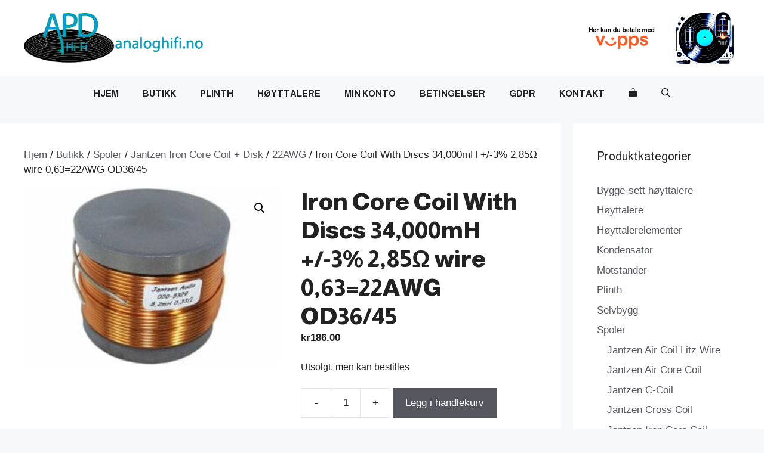

--- FILE ---
content_type: text/html; charset=UTF-8
request_url: https://analoghifi.no/shop/spoler/jantzen-iron-core-coil-disk/22awg-jantzen-iron-core-coil-disk-spoler/iron-core-coil-with-discs-34000mh-3-285%CF%89-wire-06322awg-od36-45/
body_size: 18714
content:
<!DOCTYPE html>
<html lang="nb-NO">
<head>
	<meta charset="UTF-8">
	<title>Iron Core Coil With Discs 34,000mH +/-3% 2,85Ω wire 0,63=22AWG OD36/45 &#8211; Analog Hifi Plinth Design AS</title>
<meta name='robots' content='max-image-preview:large' />
<meta name="viewport" content="width=device-width, initial-scale=1"><link href='https://fonts.gstatic.com' crossorigin rel='preconnect' />
<link href='https://fonts.googleapis.com' crossorigin rel='preconnect' />
<link rel="alternate" type="application/rss+xml" title="Analog Hifi Plinth Design AS &raquo; strøm" href="https://analoghifi.no/feed/" />
<link rel="alternate" type="application/rss+xml" title="Analog Hifi Plinth Design AS &raquo; kommentarstrøm" href="https://analoghifi.no/comments/feed/" />
<link rel="alternate" title="oEmbed (JSON)" type="application/json+oembed" href="https://analoghifi.no/wp-json/oembed/1.0/embed?url=https%3A%2F%2Fanaloghifi.no%2Fshop%2Fspoler%2Fjantzen-iron-core-coil-disk%2F22awg-jantzen-iron-core-coil-disk-spoler%2Firon-core-coil-with-discs-34000mh-3-285%25cf%2589-wire-06322awg-od36-45%2F" />
<link rel="alternate" title="oEmbed (XML)" type="text/xml+oembed" href="https://analoghifi.no/wp-json/oembed/1.0/embed?url=https%3A%2F%2Fanaloghifi.no%2Fshop%2Fspoler%2Fjantzen-iron-core-coil-disk%2F22awg-jantzen-iron-core-coil-disk-spoler%2Firon-core-coil-with-discs-34000mh-3-285%25cf%2589-wire-06322awg-od36-45%2F&#038;format=xml" />
<style id='wp-img-auto-sizes-contain-inline-css'>
img:is([sizes=auto i],[sizes^="auto," i]){contain-intrinsic-size:3000px 1500px}
/*# sourceURL=wp-img-auto-sizes-contain-inline-css */
</style>
<style id='wp-emoji-styles-inline-css'>

	img.wp-smiley, img.emoji {
		display: inline !important;
		border: none !important;
		box-shadow: none !important;
		height: 1em !important;
		width: 1em !important;
		margin: 0 0.07em !important;
		vertical-align: -0.1em !important;
		background: none !important;
		padding: 0 !important;
	}
/*# sourceURL=wp-emoji-styles-inline-css */
</style>
<style id='wp-block-library-inline-css'>
:root{--wp-block-synced-color:#7a00df;--wp-block-synced-color--rgb:122,0,223;--wp-bound-block-color:var(--wp-block-synced-color);--wp-editor-canvas-background:#ddd;--wp-admin-theme-color:#007cba;--wp-admin-theme-color--rgb:0,124,186;--wp-admin-theme-color-darker-10:#006ba1;--wp-admin-theme-color-darker-10--rgb:0,107,160.5;--wp-admin-theme-color-darker-20:#005a87;--wp-admin-theme-color-darker-20--rgb:0,90,135;--wp-admin-border-width-focus:2px}@media (min-resolution:192dpi){:root{--wp-admin-border-width-focus:1.5px}}.wp-element-button{cursor:pointer}:root .has-very-light-gray-background-color{background-color:#eee}:root .has-very-dark-gray-background-color{background-color:#313131}:root .has-very-light-gray-color{color:#eee}:root .has-very-dark-gray-color{color:#313131}:root .has-vivid-green-cyan-to-vivid-cyan-blue-gradient-background{background:linear-gradient(135deg,#00d084,#0693e3)}:root .has-purple-crush-gradient-background{background:linear-gradient(135deg,#34e2e4,#4721fb 50%,#ab1dfe)}:root .has-hazy-dawn-gradient-background{background:linear-gradient(135deg,#faaca8,#dad0ec)}:root .has-subdued-olive-gradient-background{background:linear-gradient(135deg,#fafae1,#67a671)}:root .has-atomic-cream-gradient-background{background:linear-gradient(135deg,#fdd79a,#004a59)}:root .has-nightshade-gradient-background{background:linear-gradient(135deg,#330968,#31cdcf)}:root .has-midnight-gradient-background{background:linear-gradient(135deg,#020381,#2874fc)}:root{--wp--preset--font-size--normal:16px;--wp--preset--font-size--huge:42px}.has-regular-font-size{font-size:1em}.has-larger-font-size{font-size:2.625em}.has-normal-font-size{font-size:var(--wp--preset--font-size--normal)}.has-huge-font-size{font-size:var(--wp--preset--font-size--huge)}.has-text-align-center{text-align:center}.has-text-align-left{text-align:left}.has-text-align-right{text-align:right}.has-fit-text{white-space:nowrap!important}#end-resizable-editor-section{display:none}.aligncenter{clear:both}.items-justified-left{justify-content:flex-start}.items-justified-center{justify-content:center}.items-justified-right{justify-content:flex-end}.items-justified-space-between{justify-content:space-between}.screen-reader-text{border:0;clip-path:inset(50%);height:1px;margin:-1px;overflow:hidden;padding:0;position:absolute;width:1px;word-wrap:normal!important}.screen-reader-text:focus{background-color:#ddd;clip-path:none;color:#444;display:block;font-size:1em;height:auto;left:5px;line-height:normal;padding:15px 23px 14px;text-decoration:none;top:5px;width:auto;z-index:100000}html :where(.has-border-color){border-style:solid}html :where([style*=border-top-color]){border-top-style:solid}html :where([style*=border-right-color]){border-right-style:solid}html :where([style*=border-bottom-color]){border-bottom-style:solid}html :where([style*=border-left-color]){border-left-style:solid}html :where([style*=border-width]){border-style:solid}html :where([style*=border-top-width]){border-top-style:solid}html :where([style*=border-right-width]){border-right-style:solid}html :where([style*=border-bottom-width]){border-bottom-style:solid}html :where([style*=border-left-width]){border-left-style:solid}html :where(img[class*=wp-image-]){height:auto;max-width:100%}:where(figure){margin:0 0 1em}html :where(.is-position-sticky){--wp-admin--admin-bar--position-offset:var(--wp-admin--admin-bar--height,0px)}@media screen and (max-width:600px){html :where(.is-position-sticky){--wp-admin--admin-bar--position-offset:0px}}

/*# sourceURL=wp-block-library-inline-css */
</style><style id='wp-block-image-inline-css'>
.wp-block-image>a,.wp-block-image>figure>a{display:inline-block}.wp-block-image img{box-sizing:border-box;height:auto;max-width:100%;vertical-align:bottom}@media not (prefers-reduced-motion){.wp-block-image img.hide{visibility:hidden}.wp-block-image img.show{animation:show-content-image .4s}}.wp-block-image[style*=border-radius] img,.wp-block-image[style*=border-radius]>a{border-radius:inherit}.wp-block-image.has-custom-border img{box-sizing:border-box}.wp-block-image.aligncenter{text-align:center}.wp-block-image.alignfull>a,.wp-block-image.alignwide>a{width:100%}.wp-block-image.alignfull img,.wp-block-image.alignwide img{height:auto;width:100%}.wp-block-image .aligncenter,.wp-block-image .alignleft,.wp-block-image .alignright,.wp-block-image.aligncenter,.wp-block-image.alignleft,.wp-block-image.alignright{display:table}.wp-block-image .aligncenter>figcaption,.wp-block-image .alignleft>figcaption,.wp-block-image .alignright>figcaption,.wp-block-image.aligncenter>figcaption,.wp-block-image.alignleft>figcaption,.wp-block-image.alignright>figcaption{caption-side:bottom;display:table-caption}.wp-block-image .alignleft{float:left;margin:.5em 1em .5em 0}.wp-block-image .alignright{float:right;margin:.5em 0 .5em 1em}.wp-block-image .aligncenter{margin-left:auto;margin-right:auto}.wp-block-image :where(figcaption){margin-bottom:1em;margin-top:.5em}.wp-block-image.is-style-circle-mask img{border-radius:9999px}@supports ((-webkit-mask-image:none) or (mask-image:none)) or (-webkit-mask-image:none){.wp-block-image.is-style-circle-mask img{border-radius:0;-webkit-mask-image:url('data:image/svg+xml;utf8,<svg viewBox="0 0 100 100" xmlns="http://www.w3.org/2000/svg"><circle cx="50" cy="50" r="50"/></svg>');mask-image:url('data:image/svg+xml;utf8,<svg viewBox="0 0 100 100" xmlns="http://www.w3.org/2000/svg"><circle cx="50" cy="50" r="50"/></svg>');mask-mode:alpha;-webkit-mask-position:center;mask-position:center;-webkit-mask-repeat:no-repeat;mask-repeat:no-repeat;-webkit-mask-size:contain;mask-size:contain}}:root :where(.wp-block-image.is-style-rounded img,.wp-block-image .is-style-rounded img){border-radius:9999px}.wp-block-image figure{margin:0}.wp-lightbox-container{display:flex;flex-direction:column;position:relative}.wp-lightbox-container img{cursor:zoom-in}.wp-lightbox-container img:hover+button{opacity:1}.wp-lightbox-container button{align-items:center;backdrop-filter:blur(16px) saturate(180%);background-color:#5a5a5a40;border:none;border-radius:4px;cursor:zoom-in;display:flex;height:20px;justify-content:center;opacity:0;padding:0;position:absolute;right:16px;text-align:center;top:16px;width:20px;z-index:100}@media not (prefers-reduced-motion){.wp-lightbox-container button{transition:opacity .2s ease}}.wp-lightbox-container button:focus-visible{outline:3px auto #5a5a5a40;outline:3px auto -webkit-focus-ring-color;outline-offset:3px}.wp-lightbox-container button:hover{cursor:pointer;opacity:1}.wp-lightbox-container button:focus{opacity:1}.wp-lightbox-container button:focus,.wp-lightbox-container button:hover,.wp-lightbox-container button:not(:hover):not(:active):not(.has-background){background-color:#5a5a5a40;border:none}.wp-lightbox-overlay{box-sizing:border-box;cursor:zoom-out;height:100vh;left:0;overflow:hidden;position:fixed;top:0;visibility:hidden;width:100%;z-index:100000}.wp-lightbox-overlay .close-button{align-items:center;cursor:pointer;display:flex;justify-content:center;min-height:40px;min-width:40px;padding:0;position:absolute;right:calc(env(safe-area-inset-right) + 16px);top:calc(env(safe-area-inset-top) + 16px);z-index:5000000}.wp-lightbox-overlay .close-button:focus,.wp-lightbox-overlay .close-button:hover,.wp-lightbox-overlay .close-button:not(:hover):not(:active):not(.has-background){background:none;border:none}.wp-lightbox-overlay .lightbox-image-container{height:var(--wp--lightbox-container-height);left:50%;overflow:hidden;position:absolute;top:50%;transform:translate(-50%,-50%);transform-origin:top left;width:var(--wp--lightbox-container-width);z-index:9999999999}.wp-lightbox-overlay .wp-block-image{align-items:center;box-sizing:border-box;display:flex;height:100%;justify-content:center;margin:0;position:relative;transform-origin:0 0;width:100%;z-index:3000000}.wp-lightbox-overlay .wp-block-image img{height:var(--wp--lightbox-image-height);min-height:var(--wp--lightbox-image-height);min-width:var(--wp--lightbox-image-width);width:var(--wp--lightbox-image-width)}.wp-lightbox-overlay .wp-block-image figcaption{display:none}.wp-lightbox-overlay button{background:none;border:none}.wp-lightbox-overlay .scrim{background-color:#fff;height:100%;opacity:.9;position:absolute;width:100%;z-index:2000000}.wp-lightbox-overlay.active{visibility:visible}@media not (prefers-reduced-motion){.wp-lightbox-overlay.active{animation:turn-on-visibility .25s both}.wp-lightbox-overlay.active img{animation:turn-on-visibility .35s both}.wp-lightbox-overlay.show-closing-animation:not(.active){animation:turn-off-visibility .35s both}.wp-lightbox-overlay.show-closing-animation:not(.active) img{animation:turn-off-visibility .25s both}.wp-lightbox-overlay.zoom.active{animation:none;opacity:1;visibility:visible}.wp-lightbox-overlay.zoom.active .lightbox-image-container{animation:lightbox-zoom-in .4s}.wp-lightbox-overlay.zoom.active .lightbox-image-container img{animation:none}.wp-lightbox-overlay.zoom.active .scrim{animation:turn-on-visibility .4s forwards}.wp-lightbox-overlay.zoom.show-closing-animation:not(.active){animation:none}.wp-lightbox-overlay.zoom.show-closing-animation:not(.active) .lightbox-image-container{animation:lightbox-zoom-out .4s}.wp-lightbox-overlay.zoom.show-closing-animation:not(.active) .lightbox-image-container img{animation:none}.wp-lightbox-overlay.zoom.show-closing-animation:not(.active) .scrim{animation:turn-off-visibility .4s forwards}}@keyframes show-content-image{0%{visibility:hidden}99%{visibility:hidden}to{visibility:visible}}@keyframes turn-on-visibility{0%{opacity:0}to{opacity:1}}@keyframes turn-off-visibility{0%{opacity:1;visibility:visible}99%{opacity:0;visibility:visible}to{opacity:0;visibility:hidden}}@keyframes lightbox-zoom-in{0%{transform:translate(calc((-100vw + var(--wp--lightbox-scrollbar-width))/2 + var(--wp--lightbox-initial-left-position)),calc(-50vh + var(--wp--lightbox-initial-top-position))) scale(var(--wp--lightbox-scale))}to{transform:translate(-50%,-50%) scale(1)}}@keyframes lightbox-zoom-out{0%{transform:translate(-50%,-50%) scale(1);visibility:visible}99%{visibility:visible}to{transform:translate(calc((-100vw + var(--wp--lightbox-scrollbar-width))/2 + var(--wp--lightbox-initial-left-position)),calc(-50vh + var(--wp--lightbox-initial-top-position))) scale(var(--wp--lightbox-scale));visibility:hidden}}
/*# sourceURL=https://analoghifi.no/wp-includes/blocks/image/style.min.css */
</style>
<link rel='stylesheet' id='wc-blocks-style-css' href='https://analoghifi.no/wp-content/plugins/woocommerce/assets/client/blocks/wc-blocks.css?ver=wc-10.4.3' media='all' />
<style id='global-styles-inline-css'>
:root{--wp--preset--aspect-ratio--square: 1;--wp--preset--aspect-ratio--4-3: 4/3;--wp--preset--aspect-ratio--3-4: 3/4;--wp--preset--aspect-ratio--3-2: 3/2;--wp--preset--aspect-ratio--2-3: 2/3;--wp--preset--aspect-ratio--16-9: 16/9;--wp--preset--aspect-ratio--9-16: 9/16;--wp--preset--color--black: #000000;--wp--preset--color--cyan-bluish-gray: #abb8c3;--wp--preset--color--white: #ffffff;--wp--preset--color--pale-pink: #f78da7;--wp--preset--color--vivid-red: #cf2e2e;--wp--preset--color--luminous-vivid-orange: #ff6900;--wp--preset--color--luminous-vivid-amber: #fcb900;--wp--preset--color--light-green-cyan: #7bdcb5;--wp--preset--color--vivid-green-cyan: #00d084;--wp--preset--color--pale-cyan-blue: #8ed1fc;--wp--preset--color--vivid-cyan-blue: #0693e3;--wp--preset--color--vivid-purple: #9b51e0;--wp--preset--color--contrast: var(--contrast);--wp--preset--color--contrast-2: var(--contrast-2);--wp--preset--color--contrast-3: var(--contrast-3);--wp--preset--color--base: var(--base);--wp--preset--color--base-2: var(--base-2);--wp--preset--color--base-3: var(--base-3);--wp--preset--color--accent: var(--accent);--wp--preset--color--accent-light: var(--accent-light);--wp--preset--color--accent-dark: var(--accent-dark);--wp--preset--gradient--vivid-cyan-blue-to-vivid-purple: linear-gradient(135deg,rgb(6,147,227) 0%,rgb(155,81,224) 100%);--wp--preset--gradient--light-green-cyan-to-vivid-green-cyan: linear-gradient(135deg,rgb(122,220,180) 0%,rgb(0,208,130) 100%);--wp--preset--gradient--luminous-vivid-amber-to-luminous-vivid-orange: linear-gradient(135deg,rgb(252,185,0) 0%,rgb(255,105,0) 100%);--wp--preset--gradient--luminous-vivid-orange-to-vivid-red: linear-gradient(135deg,rgb(255,105,0) 0%,rgb(207,46,46) 100%);--wp--preset--gradient--very-light-gray-to-cyan-bluish-gray: linear-gradient(135deg,rgb(238,238,238) 0%,rgb(169,184,195) 100%);--wp--preset--gradient--cool-to-warm-spectrum: linear-gradient(135deg,rgb(74,234,220) 0%,rgb(151,120,209) 20%,rgb(207,42,186) 40%,rgb(238,44,130) 60%,rgb(251,105,98) 80%,rgb(254,248,76) 100%);--wp--preset--gradient--blush-light-purple: linear-gradient(135deg,rgb(255,206,236) 0%,rgb(152,150,240) 100%);--wp--preset--gradient--blush-bordeaux: linear-gradient(135deg,rgb(254,205,165) 0%,rgb(254,45,45) 50%,rgb(107,0,62) 100%);--wp--preset--gradient--luminous-dusk: linear-gradient(135deg,rgb(255,203,112) 0%,rgb(199,81,192) 50%,rgb(65,88,208) 100%);--wp--preset--gradient--pale-ocean: linear-gradient(135deg,rgb(255,245,203) 0%,rgb(182,227,212) 50%,rgb(51,167,181) 100%);--wp--preset--gradient--electric-grass: linear-gradient(135deg,rgb(202,248,128) 0%,rgb(113,206,126) 100%);--wp--preset--gradient--midnight: linear-gradient(135deg,rgb(2,3,129) 0%,rgb(40,116,252) 100%);--wp--preset--font-size--small: 13px;--wp--preset--font-size--medium: 20px;--wp--preset--font-size--large: 36px;--wp--preset--font-size--x-large: 42px;--wp--preset--spacing--20: 0.44rem;--wp--preset--spacing--30: 0.67rem;--wp--preset--spacing--40: 1rem;--wp--preset--spacing--50: 1.5rem;--wp--preset--spacing--60: 2.25rem;--wp--preset--spacing--70: 3.38rem;--wp--preset--spacing--80: 5.06rem;--wp--preset--shadow--natural: 6px 6px 9px rgba(0, 0, 0, 0.2);--wp--preset--shadow--deep: 12px 12px 50px rgba(0, 0, 0, 0.4);--wp--preset--shadow--sharp: 6px 6px 0px rgba(0, 0, 0, 0.2);--wp--preset--shadow--outlined: 6px 6px 0px -3px rgb(255, 255, 255), 6px 6px rgb(0, 0, 0);--wp--preset--shadow--crisp: 6px 6px 0px rgb(0, 0, 0);}:where(.is-layout-flex){gap: 0.5em;}:where(.is-layout-grid){gap: 0.5em;}body .is-layout-flex{display: flex;}.is-layout-flex{flex-wrap: wrap;align-items: center;}.is-layout-flex > :is(*, div){margin: 0;}body .is-layout-grid{display: grid;}.is-layout-grid > :is(*, div){margin: 0;}:where(.wp-block-columns.is-layout-flex){gap: 2em;}:where(.wp-block-columns.is-layout-grid){gap: 2em;}:where(.wp-block-post-template.is-layout-flex){gap: 1.25em;}:where(.wp-block-post-template.is-layout-grid){gap: 1.25em;}.has-black-color{color: var(--wp--preset--color--black) !important;}.has-cyan-bluish-gray-color{color: var(--wp--preset--color--cyan-bluish-gray) !important;}.has-white-color{color: var(--wp--preset--color--white) !important;}.has-pale-pink-color{color: var(--wp--preset--color--pale-pink) !important;}.has-vivid-red-color{color: var(--wp--preset--color--vivid-red) !important;}.has-luminous-vivid-orange-color{color: var(--wp--preset--color--luminous-vivid-orange) !important;}.has-luminous-vivid-amber-color{color: var(--wp--preset--color--luminous-vivid-amber) !important;}.has-light-green-cyan-color{color: var(--wp--preset--color--light-green-cyan) !important;}.has-vivid-green-cyan-color{color: var(--wp--preset--color--vivid-green-cyan) !important;}.has-pale-cyan-blue-color{color: var(--wp--preset--color--pale-cyan-blue) !important;}.has-vivid-cyan-blue-color{color: var(--wp--preset--color--vivid-cyan-blue) !important;}.has-vivid-purple-color{color: var(--wp--preset--color--vivid-purple) !important;}.has-black-background-color{background-color: var(--wp--preset--color--black) !important;}.has-cyan-bluish-gray-background-color{background-color: var(--wp--preset--color--cyan-bluish-gray) !important;}.has-white-background-color{background-color: var(--wp--preset--color--white) !important;}.has-pale-pink-background-color{background-color: var(--wp--preset--color--pale-pink) !important;}.has-vivid-red-background-color{background-color: var(--wp--preset--color--vivid-red) !important;}.has-luminous-vivid-orange-background-color{background-color: var(--wp--preset--color--luminous-vivid-orange) !important;}.has-luminous-vivid-amber-background-color{background-color: var(--wp--preset--color--luminous-vivid-amber) !important;}.has-light-green-cyan-background-color{background-color: var(--wp--preset--color--light-green-cyan) !important;}.has-vivid-green-cyan-background-color{background-color: var(--wp--preset--color--vivid-green-cyan) !important;}.has-pale-cyan-blue-background-color{background-color: var(--wp--preset--color--pale-cyan-blue) !important;}.has-vivid-cyan-blue-background-color{background-color: var(--wp--preset--color--vivid-cyan-blue) !important;}.has-vivid-purple-background-color{background-color: var(--wp--preset--color--vivid-purple) !important;}.has-black-border-color{border-color: var(--wp--preset--color--black) !important;}.has-cyan-bluish-gray-border-color{border-color: var(--wp--preset--color--cyan-bluish-gray) !important;}.has-white-border-color{border-color: var(--wp--preset--color--white) !important;}.has-pale-pink-border-color{border-color: var(--wp--preset--color--pale-pink) !important;}.has-vivid-red-border-color{border-color: var(--wp--preset--color--vivid-red) !important;}.has-luminous-vivid-orange-border-color{border-color: var(--wp--preset--color--luminous-vivid-orange) !important;}.has-luminous-vivid-amber-border-color{border-color: var(--wp--preset--color--luminous-vivid-amber) !important;}.has-light-green-cyan-border-color{border-color: var(--wp--preset--color--light-green-cyan) !important;}.has-vivid-green-cyan-border-color{border-color: var(--wp--preset--color--vivid-green-cyan) !important;}.has-pale-cyan-blue-border-color{border-color: var(--wp--preset--color--pale-cyan-blue) !important;}.has-vivid-cyan-blue-border-color{border-color: var(--wp--preset--color--vivid-cyan-blue) !important;}.has-vivid-purple-border-color{border-color: var(--wp--preset--color--vivid-purple) !important;}.has-vivid-cyan-blue-to-vivid-purple-gradient-background{background: var(--wp--preset--gradient--vivid-cyan-blue-to-vivid-purple) !important;}.has-light-green-cyan-to-vivid-green-cyan-gradient-background{background: var(--wp--preset--gradient--light-green-cyan-to-vivid-green-cyan) !important;}.has-luminous-vivid-amber-to-luminous-vivid-orange-gradient-background{background: var(--wp--preset--gradient--luminous-vivid-amber-to-luminous-vivid-orange) !important;}.has-luminous-vivid-orange-to-vivid-red-gradient-background{background: var(--wp--preset--gradient--luminous-vivid-orange-to-vivid-red) !important;}.has-very-light-gray-to-cyan-bluish-gray-gradient-background{background: var(--wp--preset--gradient--very-light-gray-to-cyan-bluish-gray) !important;}.has-cool-to-warm-spectrum-gradient-background{background: var(--wp--preset--gradient--cool-to-warm-spectrum) !important;}.has-blush-light-purple-gradient-background{background: var(--wp--preset--gradient--blush-light-purple) !important;}.has-blush-bordeaux-gradient-background{background: var(--wp--preset--gradient--blush-bordeaux) !important;}.has-luminous-dusk-gradient-background{background: var(--wp--preset--gradient--luminous-dusk) !important;}.has-pale-ocean-gradient-background{background: var(--wp--preset--gradient--pale-ocean) !important;}.has-electric-grass-gradient-background{background: var(--wp--preset--gradient--electric-grass) !important;}.has-midnight-gradient-background{background: var(--wp--preset--gradient--midnight) !important;}.has-small-font-size{font-size: var(--wp--preset--font-size--small) !important;}.has-medium-font-size{font-size: var(--wp--preset--font-size--medium) !important;}.has-large-font-size{font-size: var(--wp--preset--font-size--large) !important;}.has-x-large-font-size{font-size: var(--wp--preset--font-size--x-large) !important;}
/*# sourceURL=global-styles-inline-css */
</style>

<style id='classic-theme-styles-inline-css'>
/*! This file is auto-generated */
.wp-block-button__link{color:#fff;background-color:#32373c;border-radius:9999px;box-shadow:none;text-decoration:none;padding:calc(.667em + 2px) calc(1.333em + 2px);font-size:1.125em}.wp-block-file__button{background:#32373c;color:#fff;text-decoration:none}
/*# sourceURL=/wp-includes/css/classic-themes.min.css */
</style>
<link rel='stylesheet' id='photoswipe-css' href='https://analoghifi.no/wp-content/plugins/woocommerce/assets/css/photoswipe/photoswipe.min.css?ver=10.4.3' media='all' />
<link rel='stylesheet' id='photoswipe-default-skin-css' href='https://analoghifi.no/wp-content/plugins/woocommerce/assets/css/photoswipe/default-skin/default-skin.min.css?ver=10.4.3' media='all' />
<link rel='stylesheet' id='woocommerce-layout-css' href='https://analoghifi.no/wp-content/plugins/woocommerce/assets/css/woocommerce-layout.css?ver=10.4.3' media='all' />
<link rel='stylesheet' id='woocommerce-smallscreen-css' href='https://analoghifi.no/wp-content/plugins/woocommerce/assets/css/woocommerce-smallscreen.css?ver=10.4.3' media='only screen and (max-width: 768px)' />
<link rel='stylesheet' id='woocommerce-general-css' href='https://analoghifi.no/wp-content/plugins/woocommerce/assets/css/woocommerce.css?ver=10.4.3' media='all' />
<style id='woocommerce-inline-inline-css'>
.woocommerce form .form-row .required { visibility: visible; }
/*# sourceURL=woocommerce-inline-inline-css */
</style>
<link rel='stylesheet' id='woocommerce-product-attachment-css' href='https://analoghifi.no/wp-content/plugins/woo-product-attachment/public/css/woocommerce-product-attachment-public.css?ver=2.1.6' media='all' />
<link rel='stylesheet' id='generate-style-css' href='https://analoghifi.no/wp-content/themes/generatepress/assets/css/main.min.css?ver=3.6.0' media='all' />
<style id='generate-style-inline-css'>
body{background-color:var(--base-2);color:var(--contrast);}a{color:var(--contrast-2);}a:hover, a:focus, a:active{color:var(--contrast);}.grid-container{max-width:1280px;}.wp-block-group__inner-container{max-width:1280px;margin-left:auto;margin-right:auto;}.site-header .header-image{width:300px;}:root{--contrast:#222222;--contrast-2:#575760;--contrast-3:#b2b2be;--base:#f0f0f0;--base-2:#f7f8f9;--base-3:#ffffff;--accent:#edcaa3;--accent-light:#f6d8b9;--accent-dark:#e4b78a;}:root .has-contrast-color{color:var(--contrast);}:root .has-contrast-background-color{background-color:var(--contrast);}:root .has-contrast-2-color{color:var(--contrast-2);}:root .has-contrast-2-background-color{background-color:var(--contrast-2);}:root .has-contrast-3-color{color:var(--contrast-3);}:root .has-contrast-3-background-color{background-color:var(--contrast-3);}:root .has-base-color{color:var(--base);}:root .has-base-background-color{background-color:var(--base);}:root .has-base-2-color{color:var(--base-2);}:root .has-base-2-background-color{background-color:var(--base-2);}:root .has-base-3-color{color:var(--base-3);}:root .has-base-3-background-color{background-color:var(--base-3);}:root .has-accent-color{color:var(--accent);}:root .has-accent-background-color{background-color:var(--accent);}:root .has-accent-light-color{color:var(--accent-light);}:root .has-accent-light-background-color{background-color:var(--accent-light);}:root .has-accent-dark-color{color:var(--accent-dark);}:root .has-accent-dark-background-color{background-color:var(--accent-dark);}.gp-modal:not(.gp-modal--open):not(.gp-modal--transition){display:none;}.gp-modal--transition:not(.gp-modal--open){pointer-events:none;}.gp-modal-overlay:not(.gp-modal-overlay--open):not(.gp-modal--transition){display:none;}.gp-modal__overlay{display:none;position:fixed;top:0;left:0;right:0;bottom:0;background:rgba(0,0,0,0.2);display:flex;justify-content:center;align-items:center;z-index:10000;backdrop-filter:blur(3px);transition:opacity 500ms ease;opacity:0;}.gp-modal--open:not(.gp-modal--transition) .gp-modal__overlay{opacity:1;}.gp-modal__container{max-width:100%;max-height:100vh;transform:scale(0.9);transition:transform 500ms ease;padding:0 10px;}.gp-modal--open:not(.gp-modal--transition) .gp-modal__container{transform:scale(1);}.search-modal-fields{display:flex;}.gp-search-modal .gp-modal__overlay{align-items:flex-start;padding-top:25vh;background:var(--gp-search-modal-overlay-bg-color);}.search-modal-form{width:500px;max-width:100%;background-color:var(--gp-search-modal-bg-color);color:var(--gp-search-modal-text-color);}.search-modal-form .search-field, .search-modal-form .search-field:focus{width:100%;height:60px;background-color:transparent;border:0;appearance:none;color:currentColor;}.search-modal-fields button, .search-modal-fields button:active, .search-modal-fields button:focus, .search-modal-fields button:hover{background-color:transparent;border:0;color:currentColor;width:60px;}body, button, input, select, textarea{font-family:Helvetica;}h1{font-family:Almarai, sans-serif;font-weight:800;font-size:70px;}@media (max-width: 1024px){h1{font-size:50px;}}@media (max-width:768px){h1{font-size:40px;}}h2{font-family:Almarai, sans-serif;font-weight:700;}.main-navigation a, .main-navigation .menu-toggle, .main-navigation .menu-bar-items{font-family:Almarai, sans-serif;font-weight:700;text-transform:uppercase;}.main-title{font-family:Fasthand, display;font-weight:800;text-transform:capitalize;font-size:56px;}@media (max-width:768px){.main-title{font-size:32px;}}h1.entry-title{font-size:40px;}.top-bar{background-color:#636363;color:#ffffff;}.top-bar a{color:#ffffff;}.top-bar a:hover{color:#303030;}.site-header{background-color:var(--base-3);color:var(--base-3);}.main-title a,.main-title a:hover{color:var(--contrast);}.site-description{color:var(--contrast-2);}.main-navigation .main-nav ul li a, .main-navigation .menu-toggle, .main-navigation .menu-bar-items{color:var(--contrast);}.main-navigation .main-nav ul li:not([class*="current-menu-"]):hover > a, .main-navigation .main-nav ul li:not([class*="current-menu-"]):focus > a, .main-navigation .main-nav ul li.sfHover:not([class*="current-menu-"]) > a, .main-navigation .menu-bar-item:hover > a, .main-navigation .menu-bar-item.sfHover > a{color:var(--contrast-2);}button.menu-toggle:hover,button.menu-toggle:focus{color:var(--contrast);}.main-navigation .main-nav ul li[class*="current-menu-"] > a{color:var(--contrast-2);}.navigation-search input[type="search"],.navigation-search input[type="search"]:active, .navigation-search input[type="search"]:focus, .main-navigation .main-nav ul li.search-item.active > a, .main-navigation .menu-bar-items .search-item.active > a{color:var(--contrast-2);}.main-navigation ul ul{background-color:var(--base);}.separate-containers .inside-article, .separate-containers .comments-area, .separate-containers .page-header, .one-container .container, .separate-containers .paging-navigation, .inside-page-header{background-color:var(--base-3);}.entry-title a{color:var(--contrast);}.entry-title a:hover{color:var(--contrast-2);}.entry-meta{color:var(--contrast-2);}.sidebar .widget{background-color:var(--base-3);}.footer-widgets{background-color:var(--base-3);}.site-info{background-color:var(--base-3);}input[type="text"],input[type="email"],input[type="url"],input[type="password"],input[type="search"],input[type="tel"],input[type="number"],textarea,select{color:var(--contrast);background-color:var(--base-2);border-color:var(--base);}input[type="text"]:focus,input[type="email"]:focus,input[type="url"]:focus,input[type="password"]:focus,input[type="search"]:focus,input[type="tel"]:focus,input[type="number"]:focus,textarea:focus,select:focus{color:var(--contrast);background-color:var(--base-2);border-color:var(--contrast-3);}button,html input[type="button"],input[type="reset"],input[type="submit"],a.button,a.wp-block-button__link:not(.has-background){color:var(--base-3);background-color:var(--contrast-2);}button:hover,html input[type="button"]:hover,input[type="reset"]:hover,input[type="submit"]:hover,a.button:hover,button:focus,html input[type="button"]:focus,input[type="reset"]:focus,input[type="submit"]:focus,a.button:focus,a.wp-block-button__link:not(.has-background):active,a.wp-block-button__link:not(.has-background):focus,a.wp-block-button__link:not(.has-background):hover{color:var(--base-3);background-color:#3f4047;}a.generate-back-to-top{background-color:rgba( 0,0,0,0.4 );color:#ffffff;}a.generate-back-to-top:hover,a.generate-back-to-top:focus{background-color:rgba( 0,0,0,0.6 );color:#ffffff;}:root{--gp-search-modal-bg-color:var(--base-3);--gp-search-modal-text-color:var(--contrast);--gp-search-modal-overlay-bg-color:rgba(0,0,0,0.2);}@media (max-width: 768px){.main-navigation .menu-bar-item:hover > a, .main-navigation .menu-bar-item.sfHover > a{background:none;color:var(--contrast);}}.nav-below-header .main-navigation .inside-navigation.grid-container, .nav-above-header .main-navigation .inside-navigation.grid-container{padding:0px 20px 0px 20px;}.site-main .wp-block-group__inner-container{padding:40px;}.separate-containers .paging-navigation{padding-top:20px;padding-bottom:20px;}.entry-content .alignwide, body:not(.no-sidebar) .entry-content .alignfull{margin-left:-40px;width:calc(100% + 80px);max-width:calc(100% + 80px);}.rtl .menu-item-has-children .dropdown-menu-toggle{padding-left:20px;}.rtl .main-navigation .main-nav ul li.menu-item-has-children > a{padding-right:20px;}@media (max-width:768px){.separate-containers .inside-article, .separate-containers .comments-area, .separate-containers .page-header, .separate-containers .paging-navigation, .one-container .site-content, .inside-page-header{padding:30px;}.site-main .wp-block-group__inner-container{padding:30px;}.inside-top-bar{padding-right:30px;padding-left:30px;}.inside-header{padding-top:0px;padding-right:30px;padding-bottom:0px;padding-left:30px;}.widget-area .widget{padding-top:30px;padding-right:30px;padding-bottom:30px;padding-left:30px;}.footer-widgets-container{padding-top:30px;padding-right:30px;padding-bottom:30px;padding-left:30px;}.inside-site-info{padding-right:30px;padding-left:30px;}.entry-content .alignwide, body:not(.no-sidebar) .entry-content .alignfull{margin-left:-30px;width:calc(100% + 60px);max-width:calc(100% + 60px);}.one-container .site-main .paging-navigation{margin-bottom:20px;}}/* End cached CSS */.is-right-sidebar{width:25%;}.is-left-sidebar{width:30%;}.site-content .content-area{width:75%;}@media (max-width: 768px){.main-navigation .menu-toggle,.sidebar-nav-mobile:not(#sticky-placeholder){display:block;}.main-navigation ul,.gen-sidebar-nav,.main-navigation:not(.slideout-navigation):not(.toggled) .main-nav > ul,.has-inline-mobile-toggle #site-navigation .inside-navigation > *:not(.navigation-search):not(.main-nav){display:none;}.nav-align-right .inside-navigation,.nav-align-center .inside-navigation{justify-content:space-between;}}
.dynamic-author-image-rounded{border-radius:100%;}.dynamic-featured-image, .dynamic-author-image{vertical-align:middle;}.one-container.blog .dynamic-content-template:not(:last-child), .one-container.archive .dynamic-content-template:not(:last-child){padding-bottom:0px;}.dynamic-entry-excerpt > p:last-child{margin-bottom:0px;}
@media (max-width: 768px){.main-navigation .menu-toggle,.main-navigation .mobile-bar-items a,.main-navigation .menu-bar-item > a{padding-left:10px;padding-right:10px;}.main-navigation .main-nav ul li a,.main-navigation .menu-toggle,.main-navigation .mobile-bar-items a,.main-navigation .menu-bar-item > a{line-height:47px;}.main-navigation .site-logo.navigation-logo img, .mobile-header-navigation .site-logo.mobile-header-logo img, .navigation-search input[type="search"]{height:47px;}}
/*# sourceURL=generate-style-inline-css */
</style>
<link rel='stylesheet' id='generate-child-css' href='https://analoghifi.no/wp-content/themes/generatepress_child/style.css?ver=1712063398' media='all' />
<link rel='stylesheet' id='generate-google-fonts-css' href='https://fonts.googleapis.com/css?family=Almarai%3A300%2Cregular%2C700%2C800%7CFasthand%3Aregular&#038;display=auto&#038;ver=3.6.0' media='all' />
<link rel='stylesheet' id='vipps-gw-css' href='https://analoghifi.no/wp-content/plugins/woo-vipps/payment/css/vipps.css?ver=1767443079' media='all' />
<link rel='stylesheet' id='generate-blog-images-css' href='https://analoghifi.no/wp-content/plugins/gp-premium/blog/functions/css/featured-images.min.css?ver=2.5.5' media='all' />
<link rel='stylesheet' id='generate-navigation-branding-css' href='https://analoghifi.no/wp-content/plugins/gp-premium/menu-plus/functions/css/navigation-branding-flex.min.css?ver=2.5.5' media='all' />
<style id='generate-navigation-branding-inline-css'>
.main-navigation.has-branding .inside-navigation.grid-container, .main-navigation.has-branding.grid-container .inside-navigation:not(.grid-container){padding:0px 40px 0px 40px;}.main-navigation.has-branding:not(.grid-container) .inside-navigation:not(.grid-container) .navigation-branding{margin-left:10px;}.main-navigation .sticky-navigation-logo, .main-navigation.navigation-stick .site-logo:not(.mobile-header-logo){display:none;}.main-navigation.navigation-stick .sticky-navigation-logo{display:block;}.navigation-branding img, .site-logo.mobile-header-logo img{height:60px;width:auto;}.navigation-branding .main-title{line-height:60px;}@media (max-width: 768px){.main-navigation.has-branding.nav-align-center .menu-bar-items, .main-navigation.has-sticky-branding.navigation-stick.nav-align-center .menu-bar-items{margin-left:auto;}.navigation-branding{margin-right:auto;margin-left:10px;}.navigation-branding .main-title, .mobile-header-navigation .site-logo{margin-left:10px;}.main-navigation.has-branding .inside-navigation.grid-container{padding:0px;}.navigation-branding img, .site-logo.mobile-header-logo{height:47px;}.navigation-branding .main-title{line-height:47px;}}
/*# sourceURL=generate-navigation-branding-inline-css */
</style>
<link rel='stylesheet' id='generate-woocommerce-css' href='https://analoghifi.no/wp-content/plugins/gp-premium/woocommerce/functions/css/woocommerce.min.css?ver=2.5.5' media='all' />
<style id='generate-woocommerce-inline-css'>
.woocommerce #respond input#submit, .woocommerce a.button, .woocommerce button.button, .woocommerce input.button, .wc-block-components-button{color:var(--base-3);background-color:var(--contrast-2);text-decoration:none;}.woocommerce #respond input#submit:hover, .woocommerce a.button:hover, .woocommerce button.button:hover, .woocommerce input.button:hover, .wc-block-components-button:hover{color:var(--base-3);background-color:#3f4047;}.woocommerce #respond input#submit.alt, .woocommerce a.button.alt, .woocommerce button.button.alt, .woocommerce input.button.alt, .woocommerce #respond input#submit.alt.disabled, .woocommerce #respond input#submit.alt.disabled:hover, .woocommerce #respond input#submit.alt:disabled, .woocommerce #respond input#submit.alt:disabled:hover, .woocommerce #respond input#submit.alt:disabled[disabled], .woocommerce #respond input#submit.alt:disabled[disabled]:hover, .woocommerce a.button.alt.disabled, .woocommerce a.button.alt.disabled:hover, .woocommerce a.button.alt:disabled, .woocommerce a.button.alt:disabled:hover, .woocommerce a.button.alt:disabled[disabled], .woocommerce a.button.alt:disabled[disabled]:hover, .woocommerce button.button.alt.disabled, .woocommerce button.button.alt.disabled:hover, .woocommerce button.button.alt:disabled, .woocommerce button.button.alt:disabled:hover, .woocommerce button.button.alt:disabled[disabled], .woocommerce button.button.alt:disabled[disabled]:hover, .woocommerce input.button.alt.disabled, .woocommerce input.button.alt.disabled:hover, .woocommerce input.button.alt:disabled, .woocommerce input.button.alt:disabled:hover, .woocommerce input.button.alt:disabled[disabled], .woocommerce input.button.alt:disabled[disabled]:hover{color:var(--base-3);background-color:var(--contrast-2);}.woocommerce #respond input#submit.alt:hover, .woocommerce a.button.alt:hover, .woocommerce button.button.alt:hover, .woocommerce input.button.alt:hover{color:var(--base-3);background-color:var(--contrast);}button.wc-block-components-panel__button{font-size:inherit;}.woocommerce .star-rating span:before, .woocommerce p.stars:hover a::before{color:#ffa200;}.woocommerce span.onsale{background-color:#222222;color:#ffffff;}.woocommerce ul.products li.product .price, .woocommerce div.product p.price{color:#222222;}.woocommerce div.product .woocommerce-tabs ul.tabs li a{color:var(--contrast-2);}.woocommerce div.product .woocommerce-tabs ul.tabs li a:hover, .woocommerce div.product .woocommerce-tabs ul.tabs li.active a{color:var(--contrast);}.woocommerce-message{background-color:#0b9444;color:#ffffff;}div.woocommerce-message a.button, div.woocommerce-message a.button:focus, div.woocommerce-message a.button:hover, div.woocommerce-message a, div.woocommerce-message a:focus, div.woocommerce-message a:hover{color:#ffffff;}.woocommerce-info{background-color:#1e73be;color:#ffffff;}div.woocommerce-info a.button, div.woocommerce-info a.button:focus, div.woocommerce-info a.button:hover, div.woocommerce-info a, div.woocommerce-info a:focus, div.woocommerce-info a:hover{color:#ffffff;}.woocommerce-error{background-color:#e8626d;color:#ffffff;}div.woocommerce-error a.button, div.woocommerce-error a.button:focus, div.woocommerce-error a.button:hover, div.woocommerce-error a, div.woocommerce-error a:focus, div.woocommerce-error a:hover{color:#ffffff;}.woocommerce-product-details__short-description{color:var(--contrast);}#wc-mini-cart{background-color:#ffffff;color:#000000;}#wc-mini-cart a:not(.button), #wc-mini-cart a.remove{color:#000000;}#wc-mini-cart .button{color:var(--base-3);}#wc-mini-cart .button:hover, #wc-mini-cart .button:focus, #wc-mini-cart .button:active{color:var(--base-3);}.woocommerce #content div.product div.images, .woocommerce div.product div.images, .woocommerce-page #content div.product div.images, .woocommerce-page div.product div.images{width:50%;}.add-to-cart-panel{background-color:#ffffff;color:#000000;}.add-to-cart-panel a:not(.button){color:#000000;}.woocommerce .widget_price_filter .price_slider_wrapper .ui-widget-content{background-color:#dddddd;}.woocommerce .widget_price_filter .ui-slider .ui-slider-range, .woocommerce .widget_price_filter .ui-slider .ui-slider-handle{background-color:#666666;}.woocommerce-MyAccount-navigation li.is-active a:after, a.button.wc-forward:after{display:none;}#payment .payment_methods>.wc_payment_method>label:before{font-family:WooCommerce;content:"\e039";}#payment .payment_methods li.wc_payment_method>input[type=radio]:first-child:checked+label:before{content:"\e03c";}.woocommerce-ordering:after{font-family:WooCommerce;content:"\e00f";}.wc-columns-container .products, .woocommerce .related ul.products, .woocommerce .up-sells ul.products{grid-gap:50px;}@media (max-width: 1024px){.woocommerce .wc-columns-container.wc-tablet-columns-2 .products{-ms-grid-columns:(1fr)[2];grid-template-columns:repeat(2, 1fr);}.wc-related-upsell-tablet-columns-2 .related ul.products, .wc-related-upsell-tablet-columns-2 .up-sells ul.products{-ms-grid-columns:(1fr)[2];grid-template-columns:repeat(2, 1fr);}}@media (max-width:768px){.add-to-cart-panel .continue-shopping{background-color:#ffffff;}.woocommerce #content div.product div.images,.woocommerce div.product div.images,.woocommerce-page #content div.product div.images,.woocommerce-page div.product div.images{width:100%;}}@media (max-width: 768px){nav.toggled .main-nav li.wc-menu-item{display:none !important;}.mobile-bar-items.wc-mobile-cart-items{z-index:1;}}
/*# sourceURL=generate-woocommerce-inline-css */
</style>
<link rel='stylesheet' id='generate-woocommerce-mobile-css' href='https://analoghifi.no/wp-content/plugins/gp-premium/woocommerce/functions/css/woocommerce-mobile.min.css?ver=2.5.5' media='(max-width:768px)' />
<script src="https://analoghifi.no/wp-includes/js/jquery/jquery.min.js?ver=3.7.1" id="jquery-core-js"></script>
<script src="https://analoghifi.no/wp-includes/js/jquery/jquery-migrate.min.js?ver=3.4.1" id="jquery-migrate-js"></script>
<script src="https://analoghifi.no/wp-content/plugins/woocommerce/assets/js/jquery-blockui/jquery.blockUI.min.js?ver=2.7.0-wc.10.4.3" id="wc-jquery-blockui-js" defer data-wp-strategy="defer"></script>
<script id="wc-add-to-cart-js-extra">
var wc_add_to_cart_params = {"ajax_url":"/wp-admin/admin-ajax.php","wc_ajax_url":"/?wc-ajax=%%endpoint%%","i18n_view_cart":"Vis handlekurv","cart_url":"https://analoghifi.no/cart/","is_cart":"","cart_redirect_after_add":"no"};
//# sourceURL=wc-add-to-cart-js-extra
</script>
<script src="https://analoghifi.no/wp-content/plugins/woocommerce/assets/js/frontend/add-to-cart.min.js?ver=10.4.3" id="wc-add-to-cart-js" defer data-wp-strategy="defer"></script>
<script src="https://analoghifi.no/wp-content/plugins/woocommerce/assets/js/zoom/jquery.zoom.min.js?ver=1.7.21-wc.10.4.3" id="wc-zoom-js" defer data-wp-strategy="defer"></script>
<script src="https://analoghifi.no/wp-content/plugins/woocommerce/assets/js/flexslider/jquery.flexslider.min.js?ver=2.7.2-wc.10.4.3" id="wc-flexslider-js" defer data-wp-strategy="defer"></script>
<script src="https://analoghifi.no/wp-content/plugins/woocommerce/assets/js/photoswipe/photoswipe.min.js?ver=4.1.1-wc.10.4.3" id="wc-photoswipe-js" defer data-wp-strategy="defer"></script>
<script src="https://analoghifi.no/wp-content/plugins/woocommerce/assets/js/photoswipe/photoswipe-ui-default.min.js?ver=4.1.1-wc.10.4.3" id="wc-photoswipe-ui-default-js" defer data-wp-strategy="defer"></script>
<script id="wc-single-product-js-extra">
var wc_single_product_params = {"i18n_required_rating_text":"Vennligst velg en vurdering","i18n_rating_options":["1 av 5 stjerner","2 av 5 stjerner","3 av 5 stjerner","4 av 5 stjerner","5 av 5 stjerner"],"i18n_product_gallery_trigger_text":"Se bildegalleri i fullskjerm","review_rating_required":"yes","flexslider":{"rtl":false,"animation":"slide","smoothHeight":true,"directionNav":false,"controlNav":"thumbnails","slideshow":false,"animationSpeed":500,"animationLoop":false,"allowOneSlide":false},"zoom_enabled":"1","zoom_options":[],"photoswipe_enabled":"1","photoswipe_options":{"shareEl":false,"closeOnScroll":false,"history":false,"hideAnimationDuration":0,"showAnimationDuration":0},"flexslider_enabled":"1"};
//# sourceURL=wc-single-product-js-extra
</script>
<script src="https://analoghifi.no/wp-content/plugins/woocommerce/assets/js/frontend/single-product.min.js?ver=10.4.3" id="wc-single-product-js" defer data-wp-strategy="defer"></script>
<script src="https://analoghifi.no/wp-content/plugins/woocommerce/assets/js/js-cookie/js.cookie.min.js?ver=2.1.4-wc.10.4.3" id="wc-js-cookie-js" defer data-wp-strategy="defer"></script>
<script id="woocommerce-js-extra">
var woocommerce_params = {"ajax_url":"/wp-admin/admin-ajax.php","wc_ajax_url":"/?wc-ajax=%%endpoint%%","i18n_password_show":"Vis passord","i18n_password_hide":"Skjul passord"};
//# sourceURL=woocommerce-js-extra
</script>
<script src="https://analoghifi.no/wp-content/plugins/woocommerce/assets/js/frontend/woocommerce.min.js?ver=10.4.3" id="woocommerce-js" defer data-wp-strategy="defer"></script>
<script src="https://analoghifi.no/wp-content/plugins/woo-product-attachment/public/js/woocommerce-product-attachment-public.js?ver=2.1.6" id="woocommerce-product-attachment-js"></script>
<link rel="https://api.w.org/" href="https://analoghifi.no/wp-json/" /><link rel="alternate" title="JSON" type="application/json" href="https://analoghifi.no/wp-json/wp/v2/product/7319" /><link rel="EditURI" type="application/rsd+xml" title="RSD" href="https://analoghifi.no/xmlrpc.php?rsd" />
<meta name="generator" content="WordPress 6.9" />
<meta name="generator" content="WooCommerce 10.4.3" />
<link rel="canonical" href="https://analoghifi.no/shop/spoler/jantzen-iron-core-coil-disk/22awg-jantzen-iron-core-coil-disk-spoler/iron-core-coil-with-discs-34000mh-3-285%cf%89-wire-06322awg-od36-45/" />
<link rel='shortlink' href='https://analoghifi.no/?p=7319' />
	<noscript><style>.woocommerce-product-gallery{ opacity: 1 !important; }</style></noscript>
	<link rel="icon" href="https://analoghifi.no/wp-content/uploads/2020/03/cropped-favicon-270-32x32.png" sizes="32x32" />
<link rel="icon" href="https://analoghifi.no/wp-content/uploads/2020/03/cropped-favicon-270-192x192.png" sizes="192x192" />
<link rel="apple-touch-icon" href="https://analoghifi.no/wp-content/uploads/2020/03/cropped-favicon-270-180x180.png" />
<meta name="msapplication-TileImage" content="https://analoghifi.no/wp-content/uploads/2020/03/cropped-favicon-270-270x270.png" />
</head>

<body class="wp-singular product-template-default single single-product postid-7319 wp-custom-logo wp-embed-responsive wp-theme-generatepress wp-child-theme-generatepress_child theme-generatepress post-image-above-header post-image-aligned-center sticky-menu-no-transition woocommerce woocommerce-page woocommerce-no-js right-sidebar nav-below-header separate-containers header-aligned-left dropdown-hover featured-image-active" itemtype="https://schema.org/Blog" itemscope>
	<a class="screen-reader-text skip-link" href="#content" title="Hopp til innhold">Hopp til innhold</a>		<header class="site-header grid-container" id="masthead" aria-label="Site"  itemtype="https://schema.org/WPHeader" itemscope>
			<div class="inside-header">
				<div class="site-logo">
					<a href="https://analoghifi.no/" rel="home">
						<img  class="header-image is-logo-image" alt="Analog Hifi Plinth Design AS" src="https://analoghifi.no/wp-content/uploads/2019/03/cropped-cropped-analoghifi_logo-1.png" width="698" height="193" />
					</a>
				</div>			<div class="header-widget">
				<aside id="block-4" class="widget inner-padding widget_block widget_media_image">
<figure class="wp-block-image size-large is-resized"><img fetchpriority="high" decoding="async" width="1024" height="341" src="https://analoghifi.no/wp-content/uploads/2024/04/banner-1-1024x341.png" alt="" class="wp-image-16050" style="width:260px;height:auto" srcset="https://analoghifi.no/wp-content/uploads/2024/04/banner-1-1024x341.png 1024w, https://analoghifi.no/wp-content/uploads/2024/04/banner-1-300x100.png 300w, https://analoghifi.no/wp-content/uploads/2024/04/banner-1-768x256.png 768w, https://analoghifi.no/wp-content/uploads/2024/04/banner-1.png 1200w" sizes="(max-width: 1024px) 100vw, 1024px" /></figure>
</aside>			</div>
						</div>
		</header>
				<nav class="has-sticky-branding wc-menu-cart-activated main-navigation nav-align-center has-menu-bar-items sub-menu-right" id="site-navigation" aria-label="Primary"  itemtype="https://schema.org/SiteNavigationElement" itemscope>
			<div class="inside-navigation">
								<button class="menu-toggle" aria-controls="primary-menu" aria-expanded="false">
					<span class="gp-icon icon-menu-bars"><svg viewBox="0 0 512 512" aria-hidden="true" xmlns="http://www.w3.org/2000/svg" width="1em" height="1em"><path d="M0 96c0-13.255 10.745-24 24-24h464c13.255 0 24 10.745 24 24s-10.745 24-24 24H24c-13.255 0-24-10.745-24-24zm0 160c0-13.255 10.745-24 24-24h464c13.255 0 24 10.745 24 24s-10.745 24-24 24H24c-13.255 0-24-10.745-24-24zm0 160c0-13.255 10.745-24 24-24h464c13.255 0 24 10.745 24 24s-10.745 24-24 24H24c-13.255 0-24-10.745-24-24z" /></svg><svg viewBox="0 0 512 512" aria-hidden="true" xmlns="http://www.w3.org/2000/svg" width="1em" height="1em"><path d="M71.029 71.029c9.373-9.372 24.569-9.372 33.942 0L256 222.059l151.029-151.03c9.373-9.372 24.569-9.372 33.942 0 9.372 9.373 9.372 24.569 0 33.942L289.941 256l151.03 151.029c9.372 9.373 9.372 24.569 0 33.942-9.373 9.372-24.569 9.372-33.942 0L256 289.941l-151.029 151.03c-9.373 9.372-24.569 9.372-33.942 0-9.372-9.373-9.372-24.569 0-33.942L222.059 256 71.029 104.971c-9.372-9.373-9.372-24.569 0-33.942z" /></svg></span><span class="mobile-menu">Meny</span>				</button>
				<div id="primary-menu" class="main-nav"><ul id="menu-menu-1" class=" menu sf-menu"><li id="menu-item-566" class="menu-item menu-item-type-post_type menu-item-object-page menu-item-home menu-item-566"><a href="https://analoghifi.no/">Hjem</a></li>
<li id="menu-item-29" class="menu-item menu-item-type-custom menu-item-object-custom menu-item-29"><a href="https://analoghifi.no/shop">Butikk</a></li>
<li id="menu-item-161" class="menu-item menu-item-type-post_type menu-item-object-page menu-item-161"><a href="https://analoghifi.no/plinth/">Plinth</a></li>
<li id="menu-item-97" class="menu-item menu-item-type-post_type menu-item-object-page menu-item-97"><a href="https://analoghifi.no/hoytalere-2-2/">Høyttalere</a></li>
<li id="menu-item-580" class="menu-item menu-item-type-post_type menu-item-object-page menu-item-580"><a href="https://analoghifi.no/my-account/">Min Konto</a></li>
<li id="menu-item-2028" class="menu-item menu-item-type-post_type menu-item-object-page menu-item-2028"><a href="https://analoghifi.no/betingelser/">Betingelser</a></li>
<li id="menu-item-20331" class="menu-item menu-item-type-post_type menu-item-object-page menu-item-20331"><a href="https://analoghifi.no/gdpr/">GDPR</a></li>
<li id="menu-item-152" class="menu-item menu-item-type-post_type menu-item-object-page menu-item-152"><a href="https://analoghifi.no/kontakt-oss/">Kontakt</a></li>
</ul></div><div class="menu-bar-items"><span class="menu-bar-item wc-menu-item  ">
					<a href="https://analoghifi.no/cart/" class="cart-contents shopping-bag has-svg-icon" title="View your shopping cart"><span class="gp-icon shopping-bag">
				<svg viewBox="0 0 518 512" aria-hidden="true" version="1.1" xmlns="http://www.w3.org/2000/svg" width="1em" height="1em">
		    <g id="Union" transform="matrix(1,0,0,1,2.01969,2)">
		        <path d="M172,108.5C172,61.832 209.832,24 256.5,24C303.168,24 341,61.832 341,108.5L341,116C341,122.627 346.373,128 353,128C359.628,128 365,122.627 365,116L365,108.5C365,48.577 316.423,0 256.5,0C196.577,0 148,48.577 148,108.5L148,116C148,122.627 153.373,128 160,128C166.628,128 172,122.627 172,116L172,108.5Z" style="fill-rule:nonzero;"/>
		        <path d="M4.162,145.236C7.195,141.901 11.493,140 16,140L496,140C500.507,140 504.806,141.901 507.838,145.236C510.87,148.571 512.355,153.03 511.928,157.517L482.687,464.551C480.34,489.186 459.65,508 434.903,508L77.097,508C52.35,508 31.66,489.186 29.314,464.551L0.072,157.517C-0.355,153.03 1.13,148.571 4.162,145.236Z" style="fill-rule:nonzero;"/>
		    </g>
		</svg>
			</span><span class="number-of-items no-items">0</span><span class="amount"></span></a>
				</span>	<span class="menu-bar-item">
		<a href="#" role="button" aria-label="Open search" aria-haspopup="dialog" aria-controls="gp-search" data-gpmodal-trigger="gp-search"><span class="gp-icon icon-search"><svg viewBox="0 0 512 512" aria-hidden="true" xmlns="http://www.w3.org/2000/svg" width="1em" height="1em"><path fill-rule="evenodd" clip-rule="evenodd" d="M208 48c-88.366 0-160 71.634-160 160s71.634 160 160 160 160-71.634 160-160S296.366 48 208 48zM0 208C0 93.125 93.125 0 208 0s208 93.125 208 208c0 48.741-16.765 93.566-44.843 129.024l133.826 134.018c9.366 9.379 9.355 24.575-.025 33.941-9.379 9.366-24.575 9.355-33.941-.025L337.238 370.987C301.747 399.167 256.839 416 208 416 93.125 416 0 322.875 0 208z" /></svg><svg viewBox="0 0 512 512" aria-hidden="true" xmlns="http://www.w3.org/2000/svg" width="1em" height="1em"><path d="M71.029 71.029c9.373-9.372 24.569-9.372 33.942 0L256 222.059l151.029-151.03c9.373-9.372 24.569-9.372 33.942 0 9.372 9.373 9.372 24.569 0 33.942L289.941 256l151.03 151.029c9.372 9.373 9.372 24.569 0 33.942-9.373 9.372-24.569 9.372-33.942 0L256 289.941l-151.029 151.03c-9.373 9.372-24.569 9.372-33.942 0-9.372-9.373-9.372-24.569 0-33.942L222.059 256 71.029 104.971c-9.372-9.373-9.372-24.569 0-33.942z" /></svg></span></a>
	</span>
	</div>			</div>
		</nav>
		
	<div class="site grid-container container hfeed" id="page">
				<div class="site-content" id="content">
			
			<div class="content-area" id="primary">
			<main class="site-main" id="main">
								<article class="post-7319 product type-product status-publish has-post-thumbnail product_cat-22awg-jantzen-iron-core-coil-disk-spoler sales-flash-overlay woocommerce-text-align-center wc-related-upsell-columns-4 wc-related-upsell-tablet-columns-2 wc-related-upsell-mobile-columns-1 do-quantity-buttons first onbackorder taxable shipping-taxable purchasable product-type-simple" id="post-7319" itemtype="https://schema.org/CreativeWork" itemscope>
					<div class="inside-article">
												<div class="entry-content" itemprop="text">
		<nav class="woocommerce-breadcrumb" aria-label="Breadcrumb"><a href="https://analoghifi.no">Hjem</a>&nbsp;&#47;&nbsp;<a href="https://analoghifi.no/shop/">Butikk</a>&nbsp;&#47;&nbsp;<a href="https://analoghifi.no/product-category/spoler/">Spoler</a>&nbsp;&#47;&nbsp;<a href="https://analoghifi.no/product-category/spoler/jantzen-iron-core-coil-disk/">Jantzen Iron Core Coil + Disk</a>&nbsp;&#47;&nbsp;<a href="https://analoghifi.no/product-category/spoler/jantzen-iron-core-coil-disk/22awg-jantzen-iron-core-coil-disk-spoler/">22AWG</a>&nbsp;&#47;&nbsp;Iron Core Coil With Discs 34,000mH +/-3% 2,85Ω wire 0,63=22AWG OD36/45</nav>
					
			<div class="woocommerce-notices-wrapper"></div><div id="product-7319" class="sales-flash-overlay woocommerce-text-align-center wc-related-upsell-columns-4 wc-related-upsell-tablet-columns-2 wc-related-upsell-mobile-columns-1 do-quantity-buttons product type-product post-7319 status-publish onbackorder product_cat-22awg-jantzen-iron-core-coil-disk-spoler has-post-thumbnail taxable shipping-taxable purchasable product-type-simple">

	<div class="woocommerce-product-gallery woocommerce-product-gallery--with-images woocommerce-product-gallery--columns-4 images" data-columns="4" style="opacity: 0; transition: opacity .25s ease-in-out;">
	<div class="woocommerce-product-gallery__wrapper">
		<div data-thumb="https://analoghifi.no/wp-content/uploads/2020/05/iron_coil_core_disk-100x100.jpg" data-thumb-alt="Iron Core Coil With Discs 34,000mH +/-3% 2,85Ω wire 0,63=22AWG OD36/45" data-thumb-srcset="https://analoghifi.no/wp-content/uploads/2020/05/iron_coil_core_disk-100x100.jpg 100w, https://analoghifi.no/wp-content/uploads/2020/05/iron_coil_core_disk-300x300.jpg 300w, https://analoghifi.no/wp-content/uploads/2020/05/iron_coil_core_disk-150x150.jpg 150w, https://analoghifi.no/wp-content/uploads/2020/05/iron_coil_core_disk-324x324.jpg 324w"  data-thumb-sizes="(max-width: 100px) 100vw, 100px" class="woocommerce-product-gallery__image"><a href="https://analoghifi.no/wp-content/uploads/2020/05/iron_coil_core_disk.jpg"><img width="300" height="208" src="https://analoghifi.no/wp-content/uploads/2020/05/iron_coil_core_disk-300x208.jpg" class="wp-post-image" alt="Iron Core Coil With Discs 34,000mH +/-3% 2,85Ω wire 0,63=22AWG OD36/45" data-caption="" data-src="https://analoghifi.no/wp-content/uploads/2020/05/iron_coil_core_disk.jpg" data-large_image="https://analoghifi.no/wp-content/uploads/2020/05/iron_coil_core_disk.jpg" data-large_image_width="650" data-large_image_height="450" decoding="async" srcset="https://analoghifi.no/wp-content/uploads/2020/05/iron_coil_core_disk-300x208.jpg 300w, https://analoghifi.no/wp-content/uploads/2020/05/iron_coil_core_disk-416x288.jpg 416w, https://analoghifi.no/wp-content/uploads/2020/05/iron_coil_core_disk.jpg 650w" sizes="(max-width: 300px) 100vw, 300px" /></a></div>	</div>
</div>

	<div class="summary entry-summary">
		<h1 class="product_title entry-title">Iron Core Coil With Discs 34,000mH +/-3% 2,85Ω wire 0,63=22AWG OD36/45</h1><p class="price"><span class="woocommerce-Price-amount amount"><bdi><span class="woocommerce-Price-currencySymbol">&#107;&#114;</span>186.00</bdi></span></p>
<p class="stock available-on-backorder">Utsolgt, men kan bestilles</p>

	
	<form class="cart" action="https://analoghifi.no/shop/spoler/jantzen-iron-core-coil-disk/22awg-jantzen-iron-core-coil-disk-spoler/iron-core-coil-with-discs-34000mh-3-285%cf%89-wire-06322awg-od36-45/" method="post" enctype='multipart/form-data'>
		
		<div class="quantity">
		<label class="screen-reader-text" for="quantity_69671a5969b60">Iron Core Coil With Discs 34,000mH +/-3% 2,85Ω wire 0,63=22AWG OD36/45 antall</label>
	<input
		type="number"
				id="quantity_69671a5969b60"
		class="input-text qty text"
		name="quantity"
		value="1"
		aria-label="Produkt antall"
				min="1"
							step="1"
			placeholder=""
			inputmode="numeric"
			autocomplete="off"
			/>
	</div>

		<button type="submit" name="add-to-cart" value="7319" class="single_add_to_cart_button button alt">Legg i handlekurv</button>

			</form>

	
<div class="product_meta">

	
	
		<span class="sku_wrapper">Produktnummer: <span class="sku">000-5832</span></span>

	
	<span class="posted_in">Kategori: <a href="https://analoghifi.no/product-category/spoler/jantzen-iron-core-coil-disk/22awg-jantzen-iron-core-coil-disk-spoler/" rel="tag">22AWG</a></span>
	
	
</div>
	</div>

	
	<div class="woocommerce-tabs wc-tabs-wrapper">
		<ul class="tabs wc-tabs" role="tablist">
							<li role="presentation" class="description_tab" id="tab-title-description">
					<a href="#tab-description" role="tab" aria-controls="tab-description">
						Beskrivelse					</a>
				</li>
					</ul>
					<div class="woocommerce-Tabs-panel woocommerce-Tabs-panel--description panel entry-content wc-tab" id="tab-description" role="tabpanel" aria-labelledby="tab-title-description">
				
	<h2>Beskrivelse</h2>

<p>Iron Core Coil With Discs 34,000mH +/-3% 2,85Ω wire 0,63=22AWG OD36/45</p>
			</div>
		
			</div>


	<section class="related products">

					<h2>Relaterte produkter</h2>
				<ul class="products columns-4">

			
					<li class="sales-flash-overlay woocommerce-text-align-center wc-related-upsell-columns-4 wc-related-upsell-tablet-columns-2 wc-related-upsell-mobile-columns-1 do-quantity-buttons product type-product post-7301 status-publish first onbackorder product_cat-22awg-jantzen-iron-core-coil-disk-spoler has-post-thumbnail taxable shipping-taxable purchasable product-type-simple">
	<a href="https://analoghifi.no/shop/spoler/jantzen-iron-core-coil-disk/22awg-jantzen-iron-core-coil-disk-spoler/iron-core-coil-with-discs-25000mh-3-2430%cf%89-wire-06322awg-od35-45/" class="woocommerce-LoopProduct-link woocommerce-loop-product__link"><div class="wc-product-image"><div class="inside-wc-product-image"><img width="300" height="300" src="https://analoghifi.no/wp-content/uploads/2020/05/iron_coil_core_disk-300x300.jpg" class="attachment-woocommerce_thumbnail size-woocommerce_thumbnail" alt="Iron Core Coil With Discs 25,000mH +/-3% 2,430Ω wire 0,63=22AWG OD35/45" decoding="async" loading="lazy" srcset="https://analoghifi.no/wp-content/uploads/2020/05/iron_coil_core_disk-300x300.jpg 300w, https://analoghifi.no/wp-content/uploads/2020/05/iron_coil_core_disk-100x100.jpg 100w, https://analoghifi.no/wp-content/uploads/2020/05/iron_coil_core_disk-150x150.jpg 150w, https://analoghifi.no/wp-content/uploads/2020/05/iron_coil_core_disk-324x324.jpg 324w" sizes="auto, (max-width: 300px) 100vw, 300px" /></div></div><h2 class="woocommerce-loop-product__title">Iron Core Coil With Discs 25,000mH +/-3% 2,430Ω wire 0,63=22AWG OD35/45</h2>
	<span class="price"><span class="woocommerce-Price-amount amount"><bdi><span class="woocommerce-Price-currencySymbol">&#107;&#114;</span>170.00</bdi></span></span>
</a><a href="/shop/spoler/jantzen-iron-core-coil-disk/22awg-jantzen-iron-core-coil-disk-spoler/iron-core-coil-with-discs-34000mh-3-285%CF%89-wire-06322awg-od36-45/?add-to-cart=7301" aria-describedby="woocommerce_loop_add_to_cart_link_describedby_7301" data-quantity="1" class="button product_type_simple add_to_cart_button ajax_add_to_cart" data-product_id="7301" data-product_sku="000-5824" aria-label="Legg i handlekurv: «Iron Core Coil With Discs 25,000mH +/-3% 2,430Ω wire 0,63=22AWG OD35/45»" rel="nofollow" data-success_message="«Iron Core Coil With Discs 25,000mH +/-3% 2,430Ω wire 0,63=22AWG OD35/45» ble lagt til i handlekurven" role="button">Legg i handlekurv</a>	<span id="woocommerce_loop_add_to_cart_link_describedby_7301" class="screen-reader-text">
			</span>
</li>

			
					<li class="sales-flash-overlay woocommerce-text-align-center wc-related-upsell-columns-4 wc-related-upsell-tablet-columns-2 wc-related-upsell-mobile-columns-1 do-quantity-buttons product type-product post-7065 status-publish onbackorder product_cat-22awg-jantzen-iron-core-coil-disk-spoler has-post-thumbnail taxable shipping-taxable purchasable product-type-simple">
	<a href="https://analoghifi.no/shop/spoler/jantzen-iron-core-coil-disk/22awg-jantzen-iron-core-coil-disk-spoler/iron-core-coil-with-discs-4700mh-3-0900%cf%89-wire-06322awg-od24-38/" class="woocommerce-LoopProduct-link woocommerce-loop-product__link"><div class="wc-product-image"><div class="inside-wc-product-image"><img width="300" height="300" src="https://analoghifi.no/wp-content/uploads/2020/05/iron_coil_core_disk-300x300.jpg" class="attachment-woocommerce_thumbnail size-woocommerce_thumbnail" alt="Iron Core Coil With Discs 4,700mH +/-3% 0,900Ω wire 0,63=22AWG OD24/38" decoding="async" loading="lazy" srcset="https://analoghifi.no/wp-content/uploads/2020/05/iron_coil_core_disk-300x300.jpg 300w, https://analoghifi.no/wp-content/uploads/2020/05/iron_coil_core_disk-100x100.jpg 100w, https://analoghifi.no/wp-content/uploads/2020/05/iron_coil_core_disk-150x150.jpg 150w, https://analoghifi.no/wp-content/uploads/2020/05/iron_coil_core_disk-324x324.jpg 324w" sizes="auto, (max-width: 300px) 100vw, 300px" /></div></div><h2 class="woocommerce-loop-product__title">Iron Core Coil With Discs 4,700mH +/-3% 0,900Ω wire 0,63=22AWG OD24/38</h2>
	<span class="price"><span class="woocommerce-Price-amount amount"><bdi><span class="woocommerce-Price-currencySymbol">&#107;&#114;</span>106.00</bdi></span></span>
</a><a href="/shop/spoler/jantzen-iron-core-coil-disk/22awg-jantzen-iron-core-coil-disk-spoler/iron-core-coil-with-discs-34000mh-3-285%CF%89-wire-06322awg-od36-45/?add-to-cart=7065" aria-describedby="woocommerce_loop_add_to_cart_link_describedby_7065" data-quantity="1" class="button product_type_simple add_to_cart_button ajax_add_to_cart" data-product_id="7065" data-product_sku="000-5300" aria-label="Legg i handlekurv: «Iron Core Coil With Discs 4,700mH +/-3% 0,900Ω wire 0,63=22AWG OD24/38»" rel="nofollow" data-success_message="«Iron Core Coil With Discs 4,700mH +/-3% 0,900Ω wire 0,63=22AWG OD24/38» ble lagt til i handlekurven" role="button">Legg i handlekurv</a>	<span id="woocommerce_loop_add_to_cart_link_describedby_7065" class="screen-reader-text">
			</span>
</li>

			
					<li class="sales-flash-overlay woocommerce-text-align-center wc-related-upsell-columns-4 wc-related-upsell-tablet-columns-2 wc-related-upsell-mobile-columns-1 do-quantity-buttons product type-product post-7304 status-publish onbackorder product_cat-22awg-jantzen-iron-core-coil-disk-spoler has-post-thumbnail taxable shipping-taxable purchasable product-type-simple">
	<a href="https://analoghifi.no/shop/spoler/jantzen-iron-core-coil-disk/22awg-jantzen-iron-core-coil-disk-spoler/iron-core-coil-with-discs-27000mh-3-2450%cf%89-wire-06322awg-od35-45/" class="woocommerce-LoopProduct-link woocommerce-loop-product__link"><div class="wc-product-image"><div class="inside-wc-product-image"><img width="300" height="300" src="https://analoghifi.no/wp-content/uploads/2020/05/iron_coil_core_disk-300x300.jpg" class="attachment-woocommerce_thumbnail size-woocommerce_thumbnail" alt="Iron Core Coil With Discs 27,000mH +/-3% 2,450Ω wire 0,63=22AWG OD35/45" decoding="async" loading="lazy" srcset="https://analoghifi.no/wp-content/uploads/2020/05/iron_coil_core_disk-300x300.jpg 300w, https://analoghifi.no/wp-content/uploads/2020/05/iron_coil_core_disk-100x100.jpg 100w, https://analoghifi.no/wp-content/uploads/2020/05/iron_coil_core_disk-150x150.jpg 150w, https://analoghifi.no/wp-content/uploads/2020/05/iron_coil_core_disk-324x324.jpg 324w" sizes="auto, (max-width: 300px) 100vw, 300px" /></div></div><h2 class="woocommerce-loop-product__title">Iron Core Coil With Discs 27,000mH +/-3% 2,450Ω wire 0,63=22AWG OD35/45</h2>
	<span class="price"><span class="woocommerce-Price-amount amount"><bdi><span class="woocommerce-Price-currencySymbol">&#107;&#114;</span>174.00</bdi></span></span>
</a><a href="/shop/spoler/jantzen-iron-core-coil-disk/22awg-jantzen-iron-core-coil-disk-spoler/iron-core-coil-with-discs-34000mh-3-285%CF%89-wire-06322awg-od36-45/?add-to-cart=7304" aria-describedby="woocommerce_loop_add_to_cart_link_describedby_7304" data-quantity="1" class="button product_type_simple add_to_cart_button ajax_add_to_cart" data-product_id="7304" data-product_sku="000-5190" aria-label="Legg i handlekurv: «Iron Core Coil With Discs 27,000mH +/-3% 2,450Ω wire 0,63=22AWG OD35/45»" rel="nofollow" data-success_message="«Iron Core Coil With Discs 27,000mH +/-3% 2,450Ω wire 0,63=22AWG OD35/45» ble lagt til i handlekurven" role="button">Legg i handlekurv</a>	<span id="woocommerce_loop_add_to_cart_link_describedby_7304" class="screen-reader-text">
			</span>
</li>

			
					<li class="sales-flash-overlay woocommerce-text-align-center wc-related-upsell-columns-4 wc-related-upsell-tablet-columns-2 wc-related-upsell-mobile-columns-1 do-quantity-buttons product type-product post-7334 status-publish last onbackorder product_cat-22awg-jantzen-iron-core-coil-disk-spoler has-post-thumbnail taxable shipping-taxable purchasable product-type-simple">
	<a href="https://analoghifi.no/shop/spoler/jantzen-iron-core-coil-disk/22awg-jantzen-iron-core-coil-disk-spoler/iron-core-coil-with-discs-138500mh-3-6150%cf%89-wire-06322awg-od55-46/" class="woocommerce-LoopProduct-link woocommerce-loop-product__link"><div class="wc-product-image"><div class="inside-wc-product-image"><img width="300" height="300" src="https://analoghifi.no/wp-content/uploads/2020/05/iron_coil_core_disk-300x300.jpg" class="attachment-woocommerce_thumbnail size-woocommerce_thumbnail" alt="Iron Core Coil With Discs 138,500mH +/-3% 6,150Ω wire 0,63=22AWG OD55/46" decoding="async" loading="lazy" srcset="https://analoghifi.no/wp-content/uploads/2020/05/iron_coil_core_disk-300x300.jpg 300w, https://analoghifi.no/wp-content/uploads/2020/05/iron_coil_core_disk-100x100.jpg 100w, https://analoghifi.no/wp-content/uploads/2020/05/iron_coil_core_disk-150x150.jpg 150w, https://analoghifi.no/wp-content/uploads/2020/05/iron_coil_core_disk-324x324.jpg 324w" sizes="auto, (max-width: 300px) 100vw, 300px" /></div></div><h2 class="woocommerce-loop-product__title">Iron Core Coil With Discs 138,500mH +/-3% 6,150Ω wire 0,63=22AWG OD55/46</h2>
	<span class="price"><span class="woocommerce-Price-amount amount"><bdi><span class="woocommerce-Price-currencySymbol">&#107;&#114;</span>342.00</bdi></span></span>
</a><a href="/shop/spoler/jantzen-iron-core-coil-disk/22awg-jantzen-iron-core-coil-disk-spoler/iron-core-coil-with-discs-34000mh-3-285%CF%89-wire-06322awg-od36-45/?add-to-cart=7334" aria-describedby="woocommerce_loop_add_to_cart_link_describedby_7334" data-quantity="1" class="button product_type_simple add_to_cart_button ajax_add_to_cart" data-product_id="7334" data-product_sku="000-5458" aria-label="Legg i handlekurv: «Iron Core Coil With Discs 138,500mH +/-3% 6,150Ω wire 0,63=22AWG OD55/46»" rel="nofollow" data-success_message="«Iron Core Coil With Discs 138,500mH +/-3% 6,150Ω wire 0,63=22AWG OD55/46» ble lagt til i handlekurven" role="button">Legg i handlekurv</a>	<span id="woocommerce_loop_add_to_cart_link_describedby_7334" class="screen-reader-text">
			</span>
</li>

			
		</ul>

	</section>
	</div>


		
							</div>
											</div>
				</article>
							</main>
		</div>
		
	<div class="widget-area sidebar is-right-sidebar" id="right-sidebar">
	<div class="inside-right-sidebar">
		<aside id="woocommerce_widget_cart-4" class="widget inner-padding woocommerce widget_shopping_cart"><h2 class="widget-title">Handlekurv</h2><div class="hide_cart_widget_if_empty"><div class="widget_shopping_cart_content"></div></div></aside><aside id="woocommerce_product_categories-3" class="widget inner-padding woocommerce widget_product_categories"><h2 class="widget-title">Produktkategorier</h2><ul class="product-categories"><li class="cat-item cat-item-276"><a href="https://analoghifi.no/product-category/bygge_sett_hoyttalere/">Bygge-sett høyttalere</a></li>
<li class="cat-item cat-item-24"><a href="https://analoghifi.no/product-category/hoyttalere/">Høyttalere</a></li>
<li class="cat-item cat-item-38"><a href="https://analoghifi.no/product-category/hoyttalerelementer/">Høyttalerelementer</a></li>
<li class="cat-item cat-item-113"><a href="https://analoghifi.no/product-category/kondensator/">Kondensator</a></li>
<li class="cat-item cat-item-124"><a href="https://analoghifi.no/product-category/motstander/">Motstander</a></li>
<li class="cat-item cat-item-17"><a href="https://analoghifi.no/product-category/plinth/">Plinth</a></li>
<li class="cat-item cat-item-201"><a href="https://analoghifi.no/product-category/selvbygg-tilbehor/">Selvbygg</a></li>
<li class="cat-item cat-item-132 cat-parent current-cat-parent"><a href="https://analoghifi.no/product-category/spoler/">Spoler</a><ul class='children'>
<li class="cat-item cat-item-188"><a href="https://analoghifi.no/product-category/spoler/jantzen-air-coil-litz-wire/">Jantzen Air Coil Litz Wire</a></li>
<li class="cat-item cat-item-133"><a href="https://analoghifi.no/product-category/spoler/jantzen-air-core-coil/">Jantzen Air Core Coil</a></li>
<li class="cat-item cat-item-145"><a href="https://analoghifi.no/product-category/spoler/jantzen-c-coil/">Jantzen C-Coil</a></li>
<li class="cat-item cat-item-177"><a href="https://analoghifi.no/product-category/spoler/jantzen-cross-coil/">Jantzen Cross Coil</a></li>
<li class="cat-item cat-item-152"><a href="https://analoghifi.no/product-category/spoler/jantzen-iron-core-coil/">Jantzen Iron Core Coil</a></li>
<li class="cat-item cat-item-189 cat-parent current-cat-parent"><a href="https://analoghifi.no/product-category/spoler/jantzen-iron-core-coil-disk/">Jantzen Iron Core Coil + Disk</a>	<ul class='children'>
<li class="cat-item cat-item-197"><a href="https://analoghifi.no/product-category/spoler/jantzen-iron-core-coil-disk/13awg-jantzen-iron-core-coil-disk/">13AWG</a></li>
<li class="cat-item cat-item-196"><a href="https://analoghifi.no/product-category/spoler/jantzen-iron-core-coil-disk/14awg-jantzen-iron-core-coil-disk/">14AWG</a></li>
<li class="cat-item cat-item-190"><a href="https://analoghifi.no/product-category/spoler/jantzen-iron-core-coil-disk/15awg-jantzen-iron-core-coil-disk/">15AWG</a></li>
<li class="cat-item cat-item-195"><a href="https://analoghifi.no/product-category/spoler/jantzen-iron-core-coil-disk/17awg-jantzen-iron-core-coil-disk/">17AWG</a></li>
<li class="cat-item cat-item-193"><a href="https://analoghifi.no/product-category/spoler/jantzen-iron-core-coil-disk/18awg-jantzen-iron-core-coil-disk-spoler/">18AWG</a></li>
<li class="cat-item cat-item-194"><a href="https://analoghifi.no/product-category/spoler/jantzen-iron-core-coil-disk/20awg-jantzen-iron-core-coil-disk-spoler/">20AWG</a></li>
<li class="cat-item cat-item-192"><a href="https://analoghifi.no/product-category/spoler/jantzen-iron-core-coil-disk/21awg-jantzen-iron-core-coil-disk-spoler/">21AWG</a></li>
<li class="cat-item cat-item-191 current-cat"><a href="https://analoghifi.no/product-category/spoler/jantzen-iron-core-coil-disk/22awg-jantzen-iron-core-coil-disk-spoler/">22AWG</a></li>
<li class="cat-item cat-item-198"><a href="https://analoghifi.no/product-category/spoler/jantzen-iron-core-coil-disk/24awg-jantzen-iron-core-coil-disk-spoler/">24AWG</a></li>
<li class="cat-item cat-item-200"><a href="https://analoghifi.no/product-category/spoler/jantzen-iron-core-coil-disk/26awg-jantzen-iron-core-coil-disk-spoler/">26AWG</a></li>
<li class="cat-item cat-item-199"><a href="https://analoghifi.no/product-category/spoler/jantzen-iron-core-coil-disk/29awg-jantzen-iron-core-coil-disk-spoler/">29AWG</a></li>
	</ul>
</li>
<li class="cat-item cat-item-182"><a href="https://analoghifi.no/product-category/spoler/jantzen-wax-coil/">Jantzen Wax Coil</a></li>
</ul>
</li>
<li class="cat-item cat-item-29"><a href="https://analoghifi.no/product-category/tilbehor/">Tilbehør</a></li>
</ul></aside><aside id="text-5" class="widget inner-padding widget_text"><h2 class="widget-title">Våre åpningstider</h2>			<div class="textwidget"><p><strong>Telefontid<span class="Apple-converted-space">  </span>Mandag- Fredag :10-16</strong><br />
<strong>Lørdag 11-17<br />
Besøk kun etter avtale.<br />
</strong></p>
</div>
		</aside><aside id="media_image-4" class="widget inner-padding widget_media_image"><img width="300" height="84" src="https://analoghifi.no/wp-content/uploads/2020/03/vipps-300x84.jpg" class="image wp-image-2058  attachment-medium size-medium" alt="" style="max-width: 100%; height: auto;" decoding="async" loading="lazy" srcset="https://analoghifi.no/wp-content/uploads/2020/03/vipps-300x84.jpg 300w, https://analoghifi.no/wp-content/uploads/2020/03/vipps-416x116.jpg 416w, https://analoghifi.no/wp-content/uploads/2020/03/vipps.jpg 567w" sizes="auto, (max-width: 300px) 100vw, 300px" /></aside><aside id="woocommerce_widget_cart-6" class="widget inner-padding woocommerce widget_shopping_cart"><h2 class="widget-title">Handlekurv</h2><div class="hide_cart_widget_if_empty"><div class="widget_shopping_cart_content"></div></div></aside>	</div>
</div>


	</div>
</div>


<div class="site-footer">
			<footer class="site-info" aria-label="Site"  itemtype="https://schema.org/WPFooter" itemscope>
			<div class="inside-site-info grid-container">
								<div class="copyright-bar">
					<span class="copyright">&copy; 2026 Analog Hifi Plinth Design AS</span> &bull; Bygget med <a href="https://generatepress.com" itemprop="url">GeneratePress</a>				</div>
			</div>
		</footer>
		</div>

<script type="speculationrules">
{"prefetch":[{"source":"document","where":{"and":[{"href_matches":"/*"},{"not":{"href_matches":["/wp-*.php","/wp-admin/*","/wp-content/uploads/*","/wp-content/*","/wp-content/plugins/*","/wp-content/themes/generatepress_child/*","/wp-content/themes/generatepress/*","/*\\?(.+)"]}},{"not":{"selector_matches":"a[rel~=\"nofollow\"]"}},{"not":{"selector_matches":".no-prefetch, .no-prefetch a"}}]},"eagerness":"conservative"}]}
</script>
<script id="generate-a11y">
!function(){"use strict";if("querySelector"in document&&"addEventListener"in window){var e=document.body;e.addEventListener("pointerdown",(function(){e.classList.add("using-mouse")}),{passive:!0}),e.addEventListener("keydown",(function(){e.classList.remove("using-mouse")}),{passive:!0})}}();
</script>
	<div class="gp-modal gp-search-modal" id="gp-search" role="dialog" aria-modal="true" aria-label="Search">
		<div class="gp-modal__overlay" tabindex="-1" data-gpmodal-close>
			<div class="gp-modal__container">
					<form role="search" method="get" class="search-modal-form" action="https://analoghifi.no/">
		<label for="search-modal-input" class="screen-reader-text">Søk etter:</label>
		<div class="search-modal-fields">
			<input id="search-modal-input" type="search" class="search-field" placeholder="Søk &hellip;" value="" name="s" />
			<button aria-label="Søk"><span class="gp-icon icon-search"><svg viewBox="0 0 512 512" aria-hidden="true" xmlns="http://www.w3.org/2000/svg" width="1em" height="1em"><path fill-rule="evenodd" clip-rule="evenodd" d="M208 48c-88.366 0-160 71.634-160 160s71.634 160 160 160 160-71.634 160-160S296.366 48 208 48zM0 208C0 93.125 93.125 0 208 0s208 93.125 208 208c0 48.741-16.765 93.566-44.843 129.024l133.826 134.018c9.366 9.379 9.355 24.575-.025 33.941-9.379 9.366-24.575 9.355-33.941-.025L337.238 370.987C301.747 399.167 256.839 416 208 416 93.125 416 0 322.875 0 208z" /></svg></span></button>
		</div>
			</form>
				</div>
		</div>
	</div>
	<script type="application/ld+json">{"@context":"https://schema.org/","@graph":[{"@context":"https://schema.org/","@type":"BreadcrumbList","itemListElement":[{"@type":"ListItem","position":1,"item":{"name":"Hjem","@id":"https://analoghifi.no"}},{"@type":"ListItem","position":2,"item":{"name":"Butikk","@id":"https://analoghifi.no/shop/"}},{"@type":"ListItem","position":3,"item":{"name":"Spoler","@id":"https://analoghifi.no/product-category/spoler/"}},{"@type":"ListItem","position":4,"item":{"name":"Jantzen Iron Core Coil + Disk","@id":"https://analoghifi.no/product-category/spoler/jantzen-iron-core-coil-disk/"}},{"@type":"ListItem","position":5,"item":{"name":"22AWG","@id":"https://analoghifi.no/product-category/spoler/jantzen-iron-core-coil-disk/22awg-jantzen-iron-core-coil-disk-spoler/"}},{"@type":"ListItem","position":6,"item":{"name":"Iron Core Coil With Discs 34,000mH +/-3% 2,85\u2126 wire 0,63=22AWG OD36/45","@id":"https://analoghifi.no/shop/spoler/jantzen-iron-core-coil-disk/22awg-jantzen-iron-core-coil-disk-spoler/iron-core-coil-with-discs-34000mh-3-285%cf%89-wire-06322awg-od36-45/"}}]},{"@context":"https://schema.org/","@type":"Product","@id":"https://analoghifi.no/shop/spoler/jantzen-iron-core-coil-disk/22awg-jantzen-iron-core-coil-disk-spoler/iron-core-coil-with-discs-34000mh-3-285%cf%89-wire-06322awg-od36-45/#product","name":"Iron Core Coil With Discs 34,000mH +/-3% 2,85\u2126 wire 0,63=22AWG OD36/45","url":"https://analoghifi.no/shop/spoler/jantzen-iron-core-coil-disk/22awg-jantzen-iron-core-coil-disk-spoler/iron-core-coil-with-discs-34000mh-3-285%cf%89-wire-06322awg-od36-45/","description":"Iron Core Coil With Discs 34,000mH +/-3% 2,85\u2126 wire 0,63=22AWG OD36/45","image":"https://analoghifi.no/wp-content/uploads/2020/05/iron_coil_core_disk.jpg","sku":"000-5832","offers":[{"@type":"Offer","priceSpecification":[{"@type":"UnitPriceSpecification","price":"186.00","priceCurrency":"NOK","valueAddedTaxIncluded":true,"validThrough":"2027-12-31"}],"priceValidUntil":"2027-12-31","availability":"https://schema.org/BackOrder","url":"https://analoghifi.no/shop/spoler/jantzen-iron-core-coil-disk/22awg-jantzen-iron-core-coil-disk-spoler/iron-core-coil-with-discs-34000mh-3-285%cf%89-wire-06322awg-od36-45/","seller":{"@type":"Organization","name":"Analog Hifi Plinth Design AS","url":"https://analoghifi.no"}}]}]}</script>
<div id="photoswipe-fullscreen-dialog" class="pswp" tabindex="-1" role="dialog" aria-modal="true" aria-hidden="true" aria-label="Fullskjermsbilde">
	<div class="pswp__bg"></div>
	<div class="pswp__scroll-wrap">
		<div class="pswp__container">
			<div class="pswp__item"></div>
			<div class="pswp__item"></div>
			<div class="pswp__item"></div>
		</div>
		<div class="pswp__ui pswp__ui--hidden">
			<div class="pswp__top-bar">
				<div class="pswp__counter"></div>
				<button class="pswp__button pswp__button--zoom" aria-label="Zoom in/ut"></button>
				<button class="pswp__button pswp__button--fs" aria-label="Fullskjermvisning av/på"></button>
				<button class="pswp__button pswp__button--share" aria-label="Del"></button>
				<button class="pswp__button pswp__button--close" aria-label="Lukk (Esc)"></button>
				<div class="pswp__preloader">
					<div class="pswp__preloader__icn">
						<div class="pswp__preloader__cut">
							<div class="pswp__preloader__donut"></div>
						</div>
					</div>
				</div>
			</div>
			<div class="pswp__share-modal pswp__share-modal--hidden pswp__single-tap">
				<div class="pswp__share-tooltip"></div>
			</div>
			<button class="pswp__button pswp__button--arrow--left" aria-label="Forrige (venstrepil)"></button>
			<button class="pswp__button pswp__button--arrow--right" aria-label="Neste (høyrepil)"></button>
			<div class="pswp__caption">
				<div class="pswp__caption__center"></div>
			</div>
		</div>
	</div>
</div>
	<script>
		(function () {
			var c = document.body.className;
			c = c.replace(/woocommerce-no-js/, 'woocommerce-js');
			document.body.className = c;
		})();
	</script>
	<script id="awdr-main-js-extra">
var awdr_params = {"ajaxurl":"https://analoghifi.no/wp-admin/admin-ajax.php","nonce":"99ad35d1fa","enable_update_price_with_qty":"show_when_matched","refresh_order_review":"0","custom_target_simple_product":"","custom_target_variable_product":"","js_init_trigger":"","awdr_opacity_to_bulk_table":"","awdr_dynamic_bulk_table_status":"0","awdr_dynamic_bulk_table_off":"on","custom_simple_product_id_selector":"","custom_variable_product_id_selector":""};
//# sourceURL=awdr-main-js-extra
</script>
<script src="https://analoghifi.no/wp-content/plugins/woo-discount-rules/v2/Assets/Js/site_main.js?ver=2.6.13" id="awdr-main-js"></script>
<script src="https://analoghifi.no/wp-content/plugins/woo-discount-rules/v2/Assets/Js/awdr-dynamic-price.js?ver=2.6.13" id="awdr-dynamic-price-js"></script>
<script id="generate-menu-js-before">
var generatepressMenu = {"toggleOpenedSubMenus":true,"openSubMenuLabel":"Open Sub-Menu","closeSubMenuLabel":"Close Sub-Menu"};
//# sourceURL=generate-menu-js-before
</script>
<script src="https://analoghifi.no/wp-content/themes/generatepress/assets/js/menu.min.js?ver=3.6.0" id="generate-menu-js"></script>
<script src="https://analoghifi.no/wp-content/themes/generatepress/assets/dist/modal.js?ver=3.6.0" id="generate-modal-js"></script>
<script src="https://analoghifi.no/wp-includes/js/dist/hooks.min.js?ver=dd5603f07f9220ed27f1" id="wp-hooks-js"></script>
<script id="vipps-gw-js-extra">
var VippsConfig = {"vippsajaxurl":"https://analoghifi.no/wp-admin/admin-ajax.php","BuyNowWith":"Kj\u00f8p n\u00e5 med","BuyNowWithVipps":"Kj\u00f8p n\u00e5 med Vipps","vippslogourl":"https://analoghifi.no/wp-content/plugins/woo-vipps/payment/img/vipps_logo_negativ_rgb_transparent.png","vippssmileurl":"https://analoghifi.no/wp-content/plugins/woo-vipps/payment/img/vmp-logo.png","vippsbuynowbutton":"Kj\u00f8p n\u00e5 med Vipps-knapp","vippsbuynowdescription":"Legg til en Kj\u00f8p n\u00e5 med Vipps-knapp til produktblokken","vippslanguage":"no","vippslocale":"nb_NO","vippsexpressbuttonurl":"Vipps","logoSvgUrl":"https://analoghifi.no/wp-content/plugins/woo-vipps/payment/img/vipps-rectangular-pay-NO.svg"};
var VippsLocale = {"Continue with Vipps":"Fortsett med Vipps","Vipps":"Vipps"};
//# sourceURL=vipps-gw-js-extra
</script>
<script src="https://analoghifi.no/wp-content/plugins/woo-vipps/payment/js/vipps.js?ver=1767443079" id="vipps-gw-js"></script>
<script src="https://analoghifi.no/wp-content/plugins/woocommerce/assets/js/sourcebuster/sourcebuster.min.js?ver=10.4.3" id="sourcebuster-js-js"></script>
<script id="wc-order-attribution-js-extra">
var wc_order_attribution = {"params":{"lifetime":1.0e-5,"session":30,"base64":false,"ajaxurl":"https://analoghifi.no/wp-admin/admin-ajax.php","prefix":"wc_order_attribution_","allowTracking":true},"fields":{"source_type":"current.typ","referrer":"current_add.rf","utm_campaign":"current.cmp","utm_source":"current.src","utm_medium":"current.mdm","utm_content":"current.cnt","utm_id":"current.id","utm_term":"current.trm","utm_source_platform":"current.plt","utm_creative_format":"current.fmt","utm_marketing_tactic":"current.tct","session_entry":"current_add.ep","session_start_time":"current_add.fd","session_pages":"session.pgs","session_count":"udata.vst","user_agent":"udata.uag"}};
//# sourceURL=wc-order-attribution-js-extra
</script>
<script src="https://analoghifi.no/wp-content/plugins/woocommerce/assets/js/frontend/order-attribution.min.js?ver=10.4.3" id="wc-order-attribution-js"></script>
<script id="generate-woocommerce-js-extra">
var generateWooCommerce = {"quantityButtons":"1","stickyAddToCart":"","addToCartPanel":""};
//# sourceURL=generate-woocommerce-js-extra
</script>
<script src="https://analoghifi.no/wp-content/plugins/gp-premium/woocommerce/functions/js/woocommerce.min.js?ver=2.5.5" id="generate-woocommerce-js"></script>
<script id="wc-cart-fragments-js-extra">
var wc_cart_fragments_params = {"ajax_url":"/wp-admin/admin-ajax.php","wc_ajax_url":"/?wc-ajax=%%endpoint%%","cart_hash_key":"wc_cart_hash_bae039d05a89dd140f928f0e64cd2ad6","fragment_name":"wc_fragments_bae039d05a89dd140f928f0e64cd2ad6","request_timeout":"5000"};
//# sourceURL=wc-cart-fragments-js-extra
</script>
<script src="https://analoghifi.no/wp-content/plugins/woocommerce/assets/js/frontend/cart-fragments.min.js?ver=10.4.3" id="wc-cart-fragments-js" defer data-wp-strategy="defer"></script>
<script id="wp-emoji-settings" type="application/json">
{"baseUrl":"https://s.w.org/images/core/emoji/17.0.2/72x72/","ext":".png","svgUrl":"https://s.w.org/images/core/emoji/17.0.2/svg/","svgExt":".svg","source":{"concatemoji":"https://analoghifi.no/wp-includes/js/wp-emoji-release.min.js?ver=6.9"}}
</script>
<script type="module">
/*! This file is auto-generated */
const a=JSON.parse(document.getElementById("wp-emoji-settings").textContent),o=(window._wpemojiSettings=a,"wpEmojiSettingsSupports"),s=["flag","emoji"];function i(e){try{var t={supportTests:e,timestamp:(new Date).valueOf()};sessionStorage.setItem(o,JSON.stringify(t))}catch(e){}}function c(e,t,n){e.clearRect(0,0,e.canvas.width,e.canvas.height),e.fillText(t,0,0);t=new Uint32Array(e.getImageData(0,0,e.canvas.width,e.canvas.height).data);e.clearRect(0,0,e.canvas.width,e.canvas.height),e.fillText(n,0,0);const a=new Uint32Array(e.getImageData(0,0,e.canvas.width,e.canvas.height).data);return t.every((e,t)=>e===a[t])}function p(e,t){e.clearRect(0,0,e.canvas.width,e.canvas.height),e.fillText(t,0,0);var n=e.getImageData(16,16,1,1);for(let e=0;e<n.data.length;e++)if(0!==n.data[e])return!1;return!0}function u(e,t,n,a){switch(t){case"flag":return n(e,"\ud83c\udff3\ufe0f\u200d\u26a7\ufe0f","\ud83c\udff3\ufe0f\u200b\u26a7\ufe0f")?!1:!n(e,"\ud83c\udde8\ud83c\uddf6","\ud83c\udde8\u200b\ud83c\uddf6")&&!n(e,"\ud83c\udff4\udb40\udc67\udb40\udc62\udb40\udc65\udb40\udc6e\udb40\udc67\udb40\udc7f","\ud83c\udff4\u200b\udb40\udc67\u200b\udb40\udc62\u200b\udb40\udc65\u200b\udb40\udc6e\u200b\udb40\udc67\u200b\udb40\udc7f");case"emoji":return!a(e,"\ud83e\u1fac8")}return!1}function f(e,t,n,a){let r;const o=(r="undefined"!=typeof WorkerGlobalScope&&self instanceof WorkerGlobalScope?new OffscreenCanvas(300,150):document.createElement("canvas")).getContext("2d",{willReadFrequently:!0}),s=(o.textBaseline="top",o.font="600 32px Arial",{});return e.forEach(e=>{s[e]=t(o,e,n,a)}),s}function r(e){var t=document.createElement("script");t.src=e,t.defer=!0,document.head.appendChild(t)}a.supports={everything:!0,everythingExceptFlag:!0},new Promise(t=>{let n=function(){try{var e=JSON.parse(sessionStorage.getItem(o));if("object"==typeof e&&"number"==typeof e.timestamp&&(new Date).valueOf()<e.timestamp+604800&&"object"==typeof e.supportTests)return e.supportTests}catch(e){}return null}();if(!n){if("undefined"!=typeof Worker&&"undefined"!=typeof OffscreenCanvas&&"undefined"!=typeof URL&&URL.createObjectURL&&"undefined"!=typeof Blob)try{var e="postMessage("+f.toString()+"("+[JSON.stringify(s),u.toString(),c.toString(),p.toString()].join(",")+"));",a=new Blob([e],{type:"text/javascript"});const r=new Worker(URL.createObjectURL(a),{name:"wpTestEmojiSupports"});return void(r.onmessage=e=>{i(n=e.data),r.terminate(),t(n)})}catch(e){}i(n=f(s,u,c,p))}t(n)}).then(e=>{for(const n in e)a.supports[n]=e[n],a.supports.everything=a.supports.everything&&a.supports[n],"flag"!==n&&(a.supports.everythingExceptFlag=a.supports.everythingExceptFlag&&a.supports[n]);var t;a.supports.everythingExceptFlag=a.supports.everythingExceptFlag&&!a.supports.flag,a.supports.everything||((t=a.source||{}).concatemoji?r(t.concatemoji):t.wpemoji&&t.twemoji&&(r(t.twemoji),r(t.wpemoji)))});
//# sourceURL=https://analoghifi.no/wp-includes/js/wp-emoji-loader.min.js
</script>

</body>
</html>
